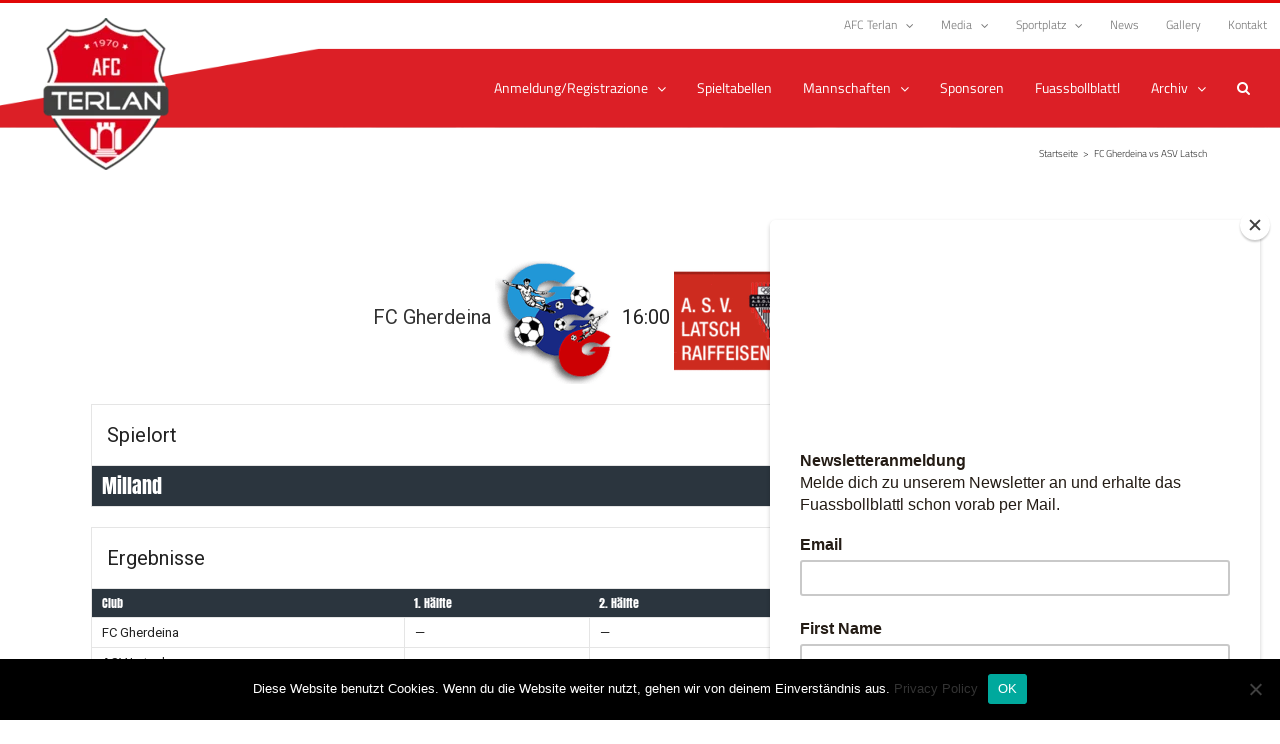

--- FILE ---
content_type: text/html; charset=UTF-8
request_url: https://www.afc-terlan.com/match/30409/
body_size: 21213
content:
<!DOCTYPE html>
<html class="avada-html-layout-wide avada-html-header-position-top avada-has-site-width-percent" lang="de" prefix="og: http://ogp.me/ns# fb: http://ogp.me/ns/fb#">
<head>
	<meta http-equiv="X-UA-Compatible" content="IE=edge" />
	<meta http-equiv="Content-Type" content="text/html; charset=utf-8"/>
	<meta name="viewport" content="width=device-width, initial-scale=1" />
	<title>FC Gherdeina vs ASV Latsch &#8211; AFC Terlan</title>
<meta name='robots' content='max-image-preview:large' />
	<style>img:is([sizes="auto" i], [sizes^="auto," i]) { contain-intrinsic-size: 3000px 1500px }</style>
	
<!-- Google Tag Manager for WordPress by gtm4wp.com -->
<script data-cfasync="false" data-pagespeed-no-defer>
	var gtm4wp_datalayer_name = "dataLayer";
	var dataLayer = dataLayer || [];

	const gtm4wp_scrollerscript_debugmode         = false;
	const gtm4wp_scrollerscript_callbacktime      = 100;
	const gtm4wp_scrollerscript_readerlocation    = 150;
	const gtm4wp_scrollerscript_contentelementid  = "content";
	const gtm4wp_scrollerscript_scannertime       = 60;
</script>
<!-- End Google Tag Manager for WordPress by gtm4wp.com --><link rel='dns-prefetch' href='//player.vimeo.com' />
<link rel='dns-prefetch' href='//w.soundcloud.com' />
<link rel='dns-prefetch' href='//fonts.googleapis.com' />
<link rel="alternate" type="application/rss+xml" title="AFC Terlan &raquo; Feed" href="https://www.afc-terlan.com/feed/" />
<link rel="alternate" type="application/rss+xml" title="AFC Terlan &raquo; Kommentar-Feed" href="https://www.afc-terlan.com/comments/feed/" />
					<link rel="shortcut icon" href="https://www.afc-terlan.com/wp-content/uploads/2017/04/favicon.ico" type="image/x-icon" />
		
					<!-- For iPhone -->
			<link rel="apple-touch-icon" href="https://www.afc-terlan.com/wp-content/uploads/2017/04/apple-icon-57x57.png">
		
					<!-- For iPhone Retina display -->
			<link rel="apple-touch-icon" sizes="180x180" href="https://www.afc-terlan.com/wp-content/uploads/2017/04/apple-icon-114x114-1.png">
		
					<!-- For iPad -->
			<link rel="apple-touch-icon" sizes="152x152" href="https://www.afc-terlan.com/wp-content/uploads/2017/04/android-icon-72x72.png">
		
					<!-- For iPad Retina display -->
			<link rel="apple-touch-icon" sizes="167x167" href="https://www.afc-terlan.com/wp-content/uploads/2017/04/android-icon-144x144.png">
		
		
		<meta property="og:title" content="FC Gherdeina vs ASV Latsch"/>
		<meta property="og:type" content="article"/>
		<meta property="og:url" content="https://www.afc-terlan.com/match/30409/"/>
		<meta property="og:site_name" content="AFC Terlan"/>
		<meta property="og:description" content=""/>

									<meta property="og:image" content="https://www.afc-terlan.com/wp-content/uploads/2017/04/apple-icon-152x152-1.png"/>
									<!-- This site uses the Google Analytics by ExactMetrics plugin v8.1.0 - Using Analytics tracking - https://www.exactmetrics.com/ -->
		<!-- Note: ExactMetrics is not currently configured on this site. The site owner needs to authenticate with Google Analytics in the ExactMetrics settings panel. -->
					<!-- No tracking code set -->
				<!-- / Google Analytics by ExactMetrics -->
		<script type="text/javascript">
/* <![CDATA[ */
window._wpemojiSettings = {"baseUrl":"https:\/\/s.w.org\/images\/core\/emoji\/16.0.1\/72x72\/","ext":".png","svgUrl":"https:\/\/s.w.org\/images\/core\/emoji\/16.0.1\/svg\/","svgExt":".svg","source":{"concatemoji":"https:\/\/www.afc-terlan.com\/wp-includes\/js\/wp-emoji-release.min.js?ver=6.8.3"}};
/*! This file is auto-generated */
!function(s,n){var o,i,e;function c(e){try{var t={supportTests:e,timestamp:(new Date).valueOf()};sessionStorage.setItem(o,JSON.stringify(t))}catch(e){}}function p(e,t,n){e.clearRect(0,0,e.canvas.width,e.canvas.height),e.fillText(t,0,0);var t=new Uint32Array(e.getImageData(0,0,e.canvas.width,e.canvas.height).data),a=(e.clearRect(0,0,e.canvas.width,e.canvas.height),e.fillText(n,0,0),new Uint32Array(e.getImageData(0,0,e.canvas.width,e.canvas.height).data));return t.every(function(e,t){return e===a[t]})}function u(e,t){e.clearRect(0,0,e.canvas.width,e.canvas.height),e.fillText(t,0,0);for(var n=e.getImageData(16,16,1,1),a=0;a<n.data.length;a++)if(0!==n.data[a])return!1;return!0}function f(e,t,n,a){switch(t){case"flag":return n(e,"\ud83c\udff3\ufe0f\u200d\u26a7\ufe0f","\ud83c\udff3\ufe0f\u200b\u26a7\ufe0f")?!1:!n(e,"\ud83c\udde8\ud83c\uddf6","\ud83c\udde8\u200b\ud83c\uddf6")&&!n(e,"\ud83c\udff4\udb40\udc67\udb40\udc62\udb40\udc65\udb40\udc6e\udb40\udc67\udb40\udc7f","\ud83c\udff4\u200b\udb40\udc67\u200b\udb40\udc62\u200b\udb40\udc65\u200b\udb40\udc6e\u200b\udb40\udc67\u200b\udb40\udc7f");case"emoji":return!a(e,"\ud83e\udedf")}return!1}function g(e,t,n,a){var r="undefined"!=typeof WorkerGlobalScope&&self instanceof WorkerGlobalScope?new OffscreenCanvas(300,150):s.createElement("canvas"),o=r.getContext("2d",{willReadFrequently:!0}),i=(o.textBaseline="top",o.font="600 32px Arial",{});return e.forEach(function(e){i[e]=t(o,e,n,a)}),i}function t(e){var t=s.createElement("script");t.src=e,t.defer=!0,s.head.appendChild(t)}"undefined"!=typeof Promise&&(o="wpEmojiSettingsSupports",i=["flag","emoji"],n.supports={everything:!0,everythingExceptFlag:!0},e=new Promise(function(e){s.addEventListener("DOMContentLoaded",e,{once:!0})}),new Promise(function(t){var n=function(){try{var e=JSON.parse(sessionStorage.getItem(o));if("object"==typeof e&&"number"==typeof e.timestamp&&(new Date).valueOf()<e.timestamp+604800&&"object"==typeof e.supportTests)return e.supportTests}catch(e){}return null}();if(!n){if("undefined"!=typeof Worker&&"undefined"!=typeof OffscreenCanvas&&"undefined"!=typeof URL&&URL.createObjectURL&&"undefined"!=typeof Blob)try{var e="postMessage("+g.toString()+"("+[JSON.stringify(i),f.toString(),p.toString(),u.toString()].join(",")+"));",a=new Blob([e],{type:"text/javascript"}),r=new Worker(URL.createObjectURL(a),{name:"wpTestEmojiSupports"});return void(r.onmessage=function(e){c(n=e.data),r.terminate(),t(n)})}catch(e){}c(n=g(i,f,p,u))}t(n)}).then(function(e){for(var t in e)n.supports[t]=e[t],n.supports.everything=n.supports.everything&&n.supports[t],"flag"!==t&&(n.supports.everythingExceptFlag=n.supports.everythingExceptFlag&&n.supports[t]);n.supports.everythingExceptFlag=n.supports.everythingExceptFlag&&!n.supports.flag,n.DOMReady=!1,n.readyCallback=function(){n.DOMReady=!0}}).then(function(){return e}).then(function(){var e;n.supports.everything||(n.readyCallback(),(e=n.source||{}).concatemoji?t(e.concatemoji):e.wpemoji&&e.twemoji&&(t(e.twemoji),t(e.wpemoji)))}))}((window,document),window._wpemojiSettings);
/* ]]> */
</script>
<link rel='stylesheet' id='flick-css' href='https://www.afc-terlan.com/wp-content/plugins/mailchimp/assets/css/flick/flick.css?ver=1.6.0' type='text/css' media='all' />
<link rel='stylesheet' id='mailchimp_sf_main_css-css' href='https://www.afc-terlan.com/?mcsf_action=main_css&#038;ver=1.6.0' type='text/css' media='all' />
<link rel='stylesheet' id='layerslider-css' href='https://www.afc-terlan.com/wp-content/plugins/LayerSlider/assets/static/layerslider/css/layerslider.css?ver=6.11.8' type='text/css' media='all' />
<link rel='stylesheet' id='ls-google-fonts-css' href='https://fonts.googleapis.com/css?family=Lato:100,300,regular,700,900%7COpen+Sans:300%7CIndie+Flower:regular%7COswald:300,regular,700&#038;subset=latin%2Clatin-ext' type='text/css' media='all' />
<style id='wp-emoji-styles-inline-css' type='text/css'>

	img.wp-smiley, img.emoji {
		display: inline !important;
		border: none !important;
		box-shadow: none !important;
		height: 1em !important;
		width: 1em !important;
		margin: 0 0.07em !important;
		vertical-align: -0.1em !important;
		background: none !important;
		padding: 0 !important;
	}
</style>
<style id='classic-theme-styles-inline-css' type='text/css'>
/*! This file is auto-generated */
.wp-block-button__link{color:#fff;background-color:#32373c;border-radius:9999px;box-shadow:none;text-decoration:none;padding:calc(.667em + 2px) calc(1.333em + 2px);font-size:1.125em}.wp-block-file__button{background:#32373c;color:#fff;text-decoration:none}
</style>
<style id='global-styles-inline-css' type='text/css'>
:root{--wp--preset--aspect-ratio--square: 1;--wp--preset--aspect-ratio--4-3: 4/3;--wp--preset--aspect-ratio--3-4: 3/4;--wp--preset--aspect-ratio--3-2: 3/2;--wp--preset--aspect-ratio--2-3: 2/3;--wp--preset--aspect-ratio--16-9: 16/9;--wp--preset--aspect-ratio--9-16: 9/16;--wp--preset--color--black: #000000;--wp--preset--color--cyan-bluish-gray: #abb8c3;--wp--preset--color--white: #ffffff;--wp--preset--color--pale-pink: #f78da7;--wp--preset--color--vivid-red: #cf2e2e;--wp--preset--color--luminous-vivid-orange: #ff6900;--wp--preset--color--luminous-vivid-amber: #fcb900;--wp--preset--color--light-green-cyan: #7bdcb5;--wp--preset--color--vivid-green-cyan: #00d084;--wp--preset--color--pale-cyan-blue: #8ed1fc;--wp--preset--color--vivid-cyan-blue: #0693e3;--wp--preset--color--vivid-purple: #9b51e0;--wp--preset--gradient--vivid-cyan-blue-to-vivid-purple: linear-gradient(135deg,rgba(6,147,227,1) 0%,rgb(155,81,224) 100%);--wp--preset--gradient--light-green-cyan-to-vivid-green-cyan: linear-gradient(135deg,rgb(122,220,180) 0%,rgb(0,208,130) 100%);--wp--preset--gradient--luminous-vivid-amber-to-luminous-vivid-orange: linear-gradient(135deg,rgba(252,185,0,1) 0%,rgba(255,105,0,1) 100%);--wp--preset--gradient--luminous-vivid-orange-to-vivid-red: linear-gradient(135deg,rgba(255,105,0,1) 0%,rgb(207,46,46) 100%);--wp--preset--gradient--very-light-gray-to-cyan-bluish-gray: linear-gradient(135deg,rgb(238,238,238) 0%,rgb(169,184,195) 100%);--wp--preset--gradient--cool-to-warm-spectrum: linear-gradient(135deg,rgb(74,234,220) 0%,rgb(151,120,209) 20%,rgb(207,42,186) 40%,rgb(238,44,130) 60%,rgb(251,105,98) 80%,rgb(254,248,76) 100%);--wp--preset--gradient--blush-light-purple: linear-gradient(135deg,rgb(255,206,236) 0%,rgb(152,150,240) 100%);--wp--preset--gradient--blush-bordeaux: linear-gradient(135deg,rgb(254,205,165) 0%,rgb(254,45,45) 50%,rgb(107,0,62) 100%);--wp--preset--gradient--luminous-dusk: linear-gradient(135deg,rgb(255,203,112) 0%,rgb(199,81,192) 50%,rgb(65,88,208) 100%);--wp--preset--gradient--pale-ocean: linear-gradient(135deg,rgb(255,245,203) 0%,rgb(182,227,212) 50%,rgb(51,167,181) 100%);--wp--preset--gradient--electric-grass: linear-gradient(135deg,rgb(202,248,128) 0%,rgb(113,206,126) 100%);--wp--preset--gradient--midnight: linear-gradient(135deg,rgb(2,3,129) 0%,rgb(40,116,252) 100%);--wp--preset--font-size--small: 11.25px;--wp--preset--font-size--medium: 20px;--wp--preset--font-size--large: 22.5px;--wp--preset--font-size--x-large: 42px;--wp--preset--font-size--normal: 15px;--wp--preset--font-size--xlarge: 30px;--wp--preset--font-size--huge: 45px;--wp--preset--spacing--20: 0.44rem;--wp--preset--spacing--30: 0.67rem;--wp--preset--spacing--40: 1rem;--wp--preset--spacing--50: 1.5rem;--wp--preset--spacing--60: 2.25rem;--wp--preset--spacing--70: 3.38rem;--wp--preset--spacing--80: 5.06rem;--wp--preset--shadow--natural: 6px 6px 9px rgba(0, 0, 0, 0.2);--wp--preset--shadow--deep: 12px 12px 50px rgba(0, 0, 0, 0.4);--wp--preset--shadow--sharp: 6px 6px 0px rgba(0, 0, 0, 0.2);--wp--preset--shadow--outlined: 6px 6px 0px -3px rgba(255, 255, 255, 1), 6px 6px rgba(0, 0, 0, 1);--wp--preset--shadow--crisp: 6px 6px 0px rgba(0, 0, 0, 1);}:where(.is-layout-flex){gap: 0.5em;}:where(.is-layout-grid){gap: 0.5em;}body .is-layout-flex{display: flex;}.is-layout-flex{flex-wrap: wrap;align-items: center;}.is-layout-flex > :is(*, div){margin: 0;}body .is-layout-grid{display: grid;}.is-layout-grid > :is(*, div){margin: 0;}:where(.wp-block-columns.is-layout-flex){gap: 2em;}:where(.wp-block-columns.is-layout-grid){gap: 2em;}:where(.wp-block-post-template.is-layout-flex){gap: 1.25em;}:where(.wp-block-post-template.is-layout-grid){gap: 1.25em;}.has-black-color{color: var(--wp--preset--color--black) !important;}.has-cyan-bluish-gray-color{color: var(--wp--preset--color--cyan-bluish-gray) !important;}.has-white-color{color: var(--wp--preset--color--white) !important;}.has-pale-pink-color{color: var(--wp--preset--color--pale-pink) !important;}.has-vivid-red-color{color: var(--wp--preset--color--vivid-red) !important;}.has-luminous-vivid-orange-color{color: var(--wp--preset--color--luminous-vivid-orange) !important;}.has-luminous-vivid-amber-color{color: var(--wp--preset--color--luminous-vivid-amber) !important;}.has-light-green-cyan-color{color: var(--wp--preset--color--light-green-cyan) !important;}.has-vivid-green-cyan-color{color: var(--wp--preset--color--vivid-green-cyan) !important;}.has-pale-cyan-blue-color{color: var(--wp--preset--color--pale-cyan-blue) !important;}.has-vivid-cyan-blue-color{color: var(--wp--preset--color--vivid-cyan-blue) !important;}.has-vivid-purple-color{color: var(--wp--preset--color--vivid-purple) !important;}.has-black-background-color{background-color: var(--wp--preset--color--black) !important;}.has-cyan-bluish-gray-background-color{background-color: var(--wp--preset--color--cyan-bluish-gray) !important;}.has-white-background-color{background-color: var(--wp--preset--color--white) !important;}.has-pale-pink-background-color{background-color: var(--wp--preset--color--pale-pink) !important;}.has-vivid-red-background-color{background-color: var(--wp--preset--color--vivid-red) !important;}.has-luminous-vivid-orange-background-color{background-color: var(--wp--preset--color--luminous-vivid-orange) !important;}.has-luminous-vivid-amber-background-color{background-color: var(--wp--preset--color--luminous-vivid-amber) !important;}.has-light-green-cyan-background-color{background-color: var(--wp--preset--color--light-green-cyan) !important;}.has-vivid-green-cyan-background-color{background-color: var(--wp--preset--color--vivid-green-cyan) !important;}.has-pale-cyan-blue-background-color{background-color: var(--wp--preset--color--pale-cyan-blue) !important;}.has-vivid-cyan-blue-background-color{background-color: var(--wp--preset--color--vivid-cyan-blue) !important;}.has-vivid-purple-background-color{background-color: var(--wp--preset--color--vivid-purple) !important;}.has-black-border-color{border-color: var(--wp--preset--color--black) !important;}.has-cyan-bluish-gray-border-color{border-color: var(--wp--preset--color--cyan-bluish-gray) !important;}.has-white-border-color{border-color: var(--wp--preset--color--white) !important;}.has-pale-pink-border-color{border-color: var(--wp--preset--color--pale-pink) !important;}.has-vivid-red-border-color{border-color: var(--wp--preset--color--vivid-red) !important;}.has-luminous-vivid-orange-border-color{border-color: var(--wp--preset--color--luminous-vivid-orange) !important;}.has-luminous-vivid-amber-border-color{border-color: var(--wp--preset--color--luminous-vivid-amber) !important;}.has-light-green-cyan-border-color{border-color: var(--wp--preset--color--light-green-cyan) !important;}.has-vivid-green-cyan-border-color{border-color: var(--wp--preset--color--vivid-green-cyan) !important;}.has-pale-cyan-blue-border-color{border-color: var(--wp--preset--color--pale-cyan-blue) !important;}.has-vivid-cyan-blue-border-color{border-color: var(--wp--preset--color--vivid-cyan-blue) !important;}.has-vivid-purple-border-color{border-color: var(--wp--preset--color--vivid-purple) !important;}.has-vivid-cyan-blue-to-vivid-purple-gradient-background{background: var(--wp--preset--gradient--vivid-cyan-blue-to-vivid-purple) !important;}.has-light-green-cyan-to-vivid-green-cyan-gradient-background{background: var(--wp--preset--gradient--light-green-cyan-to-vivid-green-cyan) !important;}.has-luminous-vivid-amber-to-luminous-vivid-orange-gradient-background{background: var(--wp--preset--gradient--luminous-vivid-amber-to-luminous-vivid-orange) !important;}.has-luminous-vivid-orange-to-vivid-red-gradient-background{background: var(--wp--preset--gradient--luminous-vivid-orange-to-vivid-red) !important;}.has-very-light-gray-to-cyan-bluish-gray-gradient-background{background: var(--wp--preset--gradient--very-light-gray-to-cyan-bluish-gray) !important;}.has-cool-to-warm-spectrum-gradient-background{background: var(--wp--preset--gradient--cool-to-warm-spectrum) !important;}.has-blush-light-purple-gradient-background{background: var(--wp--preset--gradient--blush-light-purple) !important;}.has-blush-bordeaux-gradient-background{background: var(--wp--preset--gradient--blush-bordeaux) !important;}.has-luminous-dusk-gradient-background{background: var(--wp--preset--gradient--luminous-dusk) !important;}.has-pale-ocean-gradient-background{background: var(--wp--preset--gradient--pale-ocean) !important;}.has-electric-grass-gradient-background{background: var(--wp--preset--gradient--electric-grass) !important;}.has-midnight-gradient-background{background: var(--wp--preset--gradient--midnight) !important;}.has-small-font-size{font-size: var(--wp--preset--font-size--small) !important;}.has-medium-font-size{font-size: var(--wp--preset--font-size--medium) !important;}.has-large-font-size{font-size: var(--wp--preset--font-size--large) !important;}.has-x-large-font-size{font-size: var(--wp--preset--font-size--x-large) !important;}
:where(.wp-block-post-template.is-layout-flex){gap: 1.25em;}:where(.wp-block-post-template.is-layout-grid){gap: 1.25em;}
:where(.wp-block-columns.is-layout-flex){gap: 2em;}:where(.wp-block-columns.is-layout-grid){gap: 2em;}
:root :where(.wp-block-pullquote){font-size: 1.5em;line-height: 1.6;}
</style>
<link rel='stylesheet' id='cptch_stylesheet-css' href='https://www.afc-terlan.com/wp-content/plugins/captcha/css/front_end_style.css?ver=4.4.5' type='text/css' media='all' />
<link rel='stylesheet' id='dashicons-css' href='https://www.afc-terlan.com/wp-includes/css/dashicons.min.css?ver=6.8.3' type='text/css' media='all' />
<link rel='stylesheet' id='cptch_desktop_style-css' href='https://www.afc-terlan.com/wp-content/plugins/captcha/css/desktop_style.css?ver=4.4.5' type='text/css' media='all' />
<link rel='stylesheet' id='cookie-notice-front-css' href='https://www.afc-terlan.com/wp-content/plugins/cookie-notice/css/front.min.css?ver=2.4.18' type='text/css' media='all' />
<link rel='stylesheet' id='bwg_frontend-css' href='https://www.afc-terlan.com/wp-content/plugins/photo-gallery/css/bwg_frontend.css?ver=2.3.30' type='text/css' media='all' />
<link rel='stylesheet' id='bwg_font-awesome-css' href='https://www.afc-terlan.com/wp-content/plugins/photo-gallery/css/font-awesome/font-awesome.css?ver=4.6.3' type='text/css' media='all' />
<link rel='stylesheet' id='bwg_mCustomScrollbar-css' href='https://www.afc-terlan.com/wp-content/plugins/photo-gallery/css/jquery.mCustomScrollbar.css?ver=2.3.30' type='text/css' media='all' />
<link rel='stylesheet' id='bwg_googlefonts-css' href='https://fonts.googleapis.com/css?family=Titillium+Web&#038;subset=greek,latin,greek-ext,vietnamese,cyrillic-ext,latin-ext,cyrillic' type='text/css' media='all' />
<link rel='stylesheet' id='bwg_sumoselect-css' href='https://www.afc-terlan.com/wp-content/plugins/photo-gallery/css/sumoselect.css?ver=3.0.2' type='text/css' media='all' />
<link rel='stylesheet' id='sportspress-general-css' href='//www.afc-terlan.com/wp-content/plugins/sportspress-pro/includes/sportspress/assets/css/sportspress.css?ver=2.6.20' type='text/css' media='all' />
<link rel='stylesheet' id='sportspress-icons-css' href='//www.afc-terlan.com/wp-content/plugins/sportspress-pro/includes/sportspress/assets/css/icons.css?ver=2.6.8' type='text/css' media='all' />
<link rel='stylesheet' id='sportspress-league-menu-css' href='//www.afc-terlan.com/wp-content/plugins/sportspress-pro/includes/sportspress-league-menu/css/sportspress-league-menu.css?ver=2.1.2' type='text/css' media='all' />
<link rel='stylesheet' id='sportspress-event-statistics-css' href='//www.afc-terlan.com/wp-content/plugins/sportspress-pro/includes/sportspress-match-stats/css/sportspress-match-stats.css?ver=2.2' type='text/css' media='all' />
<link rel='stylesheet' id='sportspress-results-matrix-css' href='//www.afc-terlan.com/wp-content/plugins/sportspress-pro/includes/sportspress-results-matrix/css/sportspress-results-matrix.css?ver=2.6.9' type='text/css' media='all' />
<link rel='stylesheet' id='sportspress-scoreboard-css' href='//www.afc-terlan.com/wp-content/plugins/sportspress-pro/includes/sportspress-scoreboard/css/sportspress-scoreboard.css?ver=2.6.11' type='text/css' media='all' />
<link rel='stylesheet' id='sportspress-scoreboard-ltr-css' href='//www.afc-terlan.com/wp-content/plugins/sportspress-pro/includes/sportspress-scoreboard/css/sportspress-scoreboard-ltr.css?ver=2.6.11' type='text/css' media='all' />
<link rel='stylesheet' id='sportspress-sponsors-css' href='//www.afc-terlan.com/wp-content/plugins/sportspress-pro/includes/sportspress-sponsors/css/sportspress-sponsors.css?ver=2.6.15' type='text/css' media='all' />
<link rel='stylesheet' id='sportspress-timelines-css' href='//www.afc-terlan.com/wp-content/plugins/sportspress-pro/includes/sportspress-timelines/css/sportspress-timelines.css?ver=2.6' type='text/css' media='all' />
<link rel='stylesheet' id='sportspress-tournaments-css' href='//www.afc-terlan.com/wp-content/plugins/sportspress-pro/includes/sportspress-tournaments/css/sportspress-tournaments.css?ver=2.6.15' type='text/css' media='all' />
<link rel='stylesheet' id='sportspress-tournaments-ltr-css' href='//www.afc-terlan.com/wp-content/plugins/sportspress-pro/includes/sportspress-tournaments/css/sportspress-tournaments-ltr.css?ver=2.6.15' type='text/css' media='all' />
<link rel='stylesheet' id='jquery-bracket-css' href='//www.afc-terlan.com/wp-content/plugins/sportspress-pro/includes/sportspress-tournaments/css/jquery.bracket.min.css?ver=0.11.0' type='text/css' media='all' />
<link rel='stylesheet' id='sportspress-twitter-css' href='//www.afc-terlan.com/wp-content/plugins/sportspress-pro/includes/sportspress-twitter/css/sportspress-twitter.css?ver=2.1.2' type='text/css' media='all' />
<link rel='stylesheet' id='sportspress-user-scores-css' href='//www.afc-terlan.com/wp-content/plugins/sportspress-pro/includes/sportspress-user-scores/css/sportspress-user-scores.css?ver=2.3' type='text/css' media='all' />
<link rel='stylesheet' id='sportspress-roboto-css' href='//fonts.googleapis.com/css?family=Roboto%3A400%2C500&#038;subset=cyrillic%2Ccyrillic-ext%2Cgreek%2Cgreek-ext%2Clatin-ext%2Cvietnamese&#038;ver=2.3' type='text/css' media='all' />
<link rel='stylesheet' id='sportspress-style-css' href='//www.afc-terlan.com/wp-content/plugins/sportspress-pro/includes/sportspress/assets/css/sportspress-style.css?ver=2.3' type='text/css' media='all' />
<link rel='stylesheet' id='sportspress-style-ltr-css' href='//www.afc-terlan.com/wp-content/plugins/sportspress-pro/includes/sportspress/assets/css/sportspress-style-ltr.css?ver=2.3' type='text/css' media='all' />
<link rel='stylesheet' id='ics-calendar-css' href='https://www.afc-terlan.com/wp-content/plugins/ics-calendar/assets/style.min.css?ver=11.3.4.2' type='text/css' media='all' />
<link rel='stylesheet' id='fusion-dynamic-css-css' href='https://www.afc-terlan.com/wp-content/uploads/fusion-styles/7d57c5d2872e4c9920b036da87c8e9bf.min.css?ver=3.4.1' type='text/css' media='all' />
<style type="text/css"> /* SportsPress Frontend CSS */ .sp-event-calendar tbody td a,.sp-event-calendar tbody td a:hover{background: none;}.sp-data-table th,.sp-calendar th,.sp-data-table tfoot,.sp-calendar tfoot,.sp-button,.sp-heading{background:#2b353e !important}.sp-calendar tbody a{color:#2b353e !important}.sp-data-table tbody,.sp-calendar tbody{background: #ffffff !important}.sp-data-table tbody,.sp-calendar tbody{color: #222222 !important}.sp-data-table th,.sp-data-table th a,.sp-data-table tfoot,.sp-data-table tfoot a,.sp-calendar th,.sp-calendar th a,.sp-calendar tfoot,.sp-calendar tfoot a,.sp-button,.sp-heading{color: #ffffff !important}.sp-data-table tbody a,.sp-data-table tbody a:hover,.sp-calendar tbody a:focus{color: #e10707 !important}.sp-highlight,.sp-calendar td#today{background: #ffffff !important}.sp-statistic-bar{background:#2b353e}.sp-statistic-bar-fill{background:#e10707}.sp-template-scoreboard .sp-scoreboard-nav{color:#ffffff !important}.sp-template-scoreboard .sp-scoreboard-nav{background-color:#e10707 !important}.sp-tournament-bracket .sp-event{border-color:#ffffff !important}.sp-tournament-bracket .sp-team .sp-team-name:before{border-left-color:#ffffff !important}.sp-tournament-bracket .sp-event .sp-event-main, .sp-tournament-bracket .sp-team .sp-team-name{color:#222222 !important}.sp-tournament-bracket .sp-team .sp-team-name.sp-heading{color:#ffffff !important}.sp-data-table th,.sp-template-countdown .sp-event-venue,.sp-template-countdown .sp-event-league,.sp-template-gallery .gallery-caption{background:#2b353e !important}.sp-data-table th,.sp-template-countdown .sp-event-venue,.sp-template-countdown .sp-event-league,.sp-template-gallery .gallery-caption{border-color:#111b24 !important}.sp-table-caption,.sp-data-table,.sp-data-table tfoot,.sp-template .sp-view-all-link,.sp-template-gallery .sp-gallery-group-name,.sp-template-gallery .sp-gallery-wrapper,.sp-template-countdown .sp-event-name,.sp-countdown time,.sp-template-details dl,.sp-event-statistics .sp-statistic-bar,.sp-tournament-bracket .sp-team-name,.sp-profile-selector{background:#ffffff !important}.sp-table-caption,.sp-data-table,.sp-data-table td,.sp-template .sp-view-all-link,.sp-template-gallery .sp-gallery-group-name,.sp-template-gallery .sp-gallery-wrapper,.sp-template-countdown .sp-event-name,.sp-countdown time,.sp-countdown span,.sp-template-details dl,.sp-event-statistics .sp-statistic-bar,.sp-tournament-bracket thead th,.sp-tournament-bracket .sp-team-name,.sp-tournament-bracket .sp-event,.sp-profile-selector{border-color:#e5e5e5 !important}.sp-tournament-bracket .sp-team .sp-team-name:before{border-left-color:#e5e5e5 !important;border-right-color:#e5e5e5 !important}.sp-data-table .sp-highlight,.sp-data-table .highlighted td,.sp-template-scoreboard td:hover{background:#f9f9f9 !important}.sp-template *,.sp-data-table *,.sp-table-caption,.sp-data-table tfoot a:hover,.sp-template .sp-view-all-link a:hover,.sp-template-gallery .sp-gallery-group-name,.sp-template-details dd,.sp-template-event-logos .sp-team-result,.sp-template-event-blocks .sp-event-results,.sp-template-scoreboard a,.sp-template-scoreboard a:hover,.sp-tournament-bracket,.sp-tournament-bracket .sp-event .sp-event-title:hover,.sp-tournament-bracket .sp-event .sp-event-title:hover *{color:#222222 !important}.sp-template .sp-view-all-link a,.sp-countdown span small,.sp-template-event-calendar tfoot a,.sp-template-event-blocks .sp-event-date,.sp-template-details dt,.sp-template-scoreboard .sp-scoreboard-date,.sp-tournament-bracket th,.sp-tournament-bracket .sp-event .sp-event-title,.sp-template-scoreboard .sp-scoreboard-date,.sp-tournament-bracket .sp-event .sp-event-title *{color:rgba(34,34,34,0.5) !important}.sp-data-table th,.sp-template-countdown .sp-event-venue,.sp-template-countdown .sp-event-league,.sp-template-gallery .gallery-item a,.sp-template-gallery .gallery-caption,.sp-template-scoreboard .sp-scoreboard-nav,.sp-tournament-bracket .sp-team-name:hover,.sp-tournament-bracket thead th,.sp-tournament-bracket .sp-heading{color:#ffffff !important}.sp-template a,.sp-data-table a,.sp-tab-menu-item-active a, .sp-tab-menu-item-active a:hover,.sp-template .sp-message{color:#e10707 !important}.sp-template-gallery .gallery-caption strong,.sp-tournament-bracket .sp-team-name:hover,.sp-template-scoreboard .sp-scoreboard-nav,.sp-tournament-bracket .sp-heading{background:#e10707 !important}.sp-tournament-bracket .sp-team-name:hover,.sp-tournament-bracket .sp-heading,.sp-tab-menu-item-active a, .sp-tab-menu-item-active a:hover,.sp-template .sp-message{border-color:#e10707 !important}.sp-data-table th,.sp-data-table td{text-align: left !important}</style><script type="text/javascript" src="https://www.afc-terlan.com/wp-includes/js/jquery/jquery.min.js?ver=3.7.1" id="jquery-core-js"></script>
<script type="text/javascript" src="https://www.afc-terlan.com/wp-includes/js/jquery/jquery-migrate.min.js?ver=3.4.1" id="jquery-migrate-js"></script>
<script type="text/javascript" id="layerslider-utils-js-extra">
/* <![CDATA[ */
var LS_Meta = {"v":"6.11.8","fixGSAP":"1"};
/* ]]> */
</script>
<script type="text/javascript" src="https://www.afc-terlan.com/wp-content/plugins/LayerSlider/assets/static/layerslider/js/layerslider.utils.js?ver=6.11.8" id="layerslider-utils-js"></script>
<script type="text/javascript" src="https://www.afc-terlan.com/wp-content/plugins/LayerSlider/assets/static/layerslider/js/layerslider.kreaturamedia.jquery.js?ver=6.11.8" id="layerslider-js"></script>
<script type="text/javascript" src="https://www.afc-terlan.com/wp-content/plugins/LayerSlider/assets/static/layerslider/js/layerslider.transitions.js?ver=6.11.8" id="layerslider-transitions-js"></script>
<script type="text/javascript" src="https://www.afc-terlan.com/wp-content/plugins/photo-gallery/js/bwg_frontend.js?ver=2.3.30" id="bwg_frontend-js"></script>
<script type="text/javascript" id="bwg_sumoselect-js-extra">
/* <![CDATA[ */
var bwg_objectsL10n = {"bwg_select_tag":"Select Tag","bwg_search":"Suchen"};
/* ]]> */
</script>
<script type="text/javascript" src="https://www.afc-terlan.com/wp-content/plugins/photo-gallery/js/jquery.sumoselect.min.js?ver=3.0.2" id="bwg_sumoselect-js"></script>
<script type="text/javascript" src="https://www.afc-terlan.com/wp-content/plugins/photo-gallery/js/jquery.mobile.js?ver=2.3.30" id="bwg_jquery_mobile-js"></script>
<script type="text/javascript" src="https://www.afc-terlan.com/wp-content/plugins/photo-gallery/js/jquery.mCustomScrollbar.concat.min.js?ver=2.3.30" id="bwg_mCustomScrollbar-js"></script>
<script type="text/javascript" src="https://www.afc-terlan.com/wp-content/plugins/photo-gallery/js/jquery.fullscreen-0.4.1.js?ver=0.4.1" id="jquery-fullscreen-js"></script>
<script type="text/javascript" id="bwg_gallery_box-js-extra">
/* <![CDATA[ */
var bwg_objectL10n = {"bwg_field_required":"field is required.","bwg_mail_validation":"Dies ist keine g\u00fcltige E-Mail-Adresse.","bwg_search_result":"Es gibt keine Bilder, die ihrer Suche entsprechen."};
/* ]]> */
</script>
<script type="text/javascript" src="https://www.afc-terlan.com/wp-content/plugins/photo-gallery/js/bwg_gallery_box.js?ver=2.3.30" id="bwg_gallery_box-js"></script>
<script type="text/javascript" src="https://www.afc-terlan.com/wp-content/plugins/photo-gallery/js/jquery.raty.js?ver=2.5.2" id="bwg_raty-js"></script>
<script type="text/javascript" src="https://www.afc-terlan.com/wp-content/plugins/photo-gallery/js/jquery.featureCarousel.js?ver=2.3.30" id="bwg_featureCarousel-js"></script>
<script type="text/javascript" src="https://www.afc-terlan.com/wp-content/plugins/photo-gallery/js/3DEngine/3DEngine.js?ver=1.0.0" id="bwg_3DEngine-js"></script>
<script type="text/javascript" src="https://www.afc-terlan.com/wp-content/plugins/photo-gallery/js/3DEngine/Sphere.js?ver=1.0.0" id="bwg_Sphere-js"></script>
<script type="text/javascript" src="https://www.afc-terlan.com/wp-content/plugins/sportspress-pro/includes/sportspress-facebook/js/sportspress-facebook-sdk.js?ver=2.11" id="sportspress-facebook-sdk-js"></script>
<script type="text/javascript" src="https://www.afc-terlan.com/wp-content/plugins/sportspress-pro/includes/sportspress-tournaments/js/jquery.bracket.min.js?ver=0.11.0" id="jquery-bracket-js"></script>
<script type="text/javascript" src="https://www.afc-terlan.com/wp-content/plugins/duracelltomi-google-tag-manager/dist/js/analytics-talk-content-tracking.js?ver=1.20.2" id="gtm4wp-scroll-tracking-js"></script>
<meta name="generator" content="Powered by LayerSlider 6.11.8 - Multi-Purpose, Responsive, Parallax, Mobile-Friendly Slider Plugin for WordPress." />
<!-- LayerSlider updates and docs at: https://layerslider.kreaturamedia.com -->
<link rel="https://api.w.org/" href="https://www.afc-terlan.com/wp-json/" /><link rel="alternate" title="JSON" type="application/json" href="https://www.afc-terlan.com/wp-json/wp/v2/events/30409" /><link rel="EditURI" type="application/rsd+xml" title="RSD" href="https://www.afc-terlan.com/xmlrpc.php?rsd" />
<meta name="generator" content="WordPress 6.8.3" />
<meta name="generator" content="SportsPress 2.6.20" />
<meta name="generator" content="SportsPress Pro 2.6.20" />
<link rel="canonical" href="https://www.afc-terlan.com/match/30409/" />
<link rel='shortlink' href='https://www.afc-terlan.com/?p=30409' />
<link rel="alternate" title="oEmbed (JSON)" type="application/json+oembed" href="https://www.afc-terlan.com/wp-json/oembed/1.0/embed?url=https%3A%2F%2Fwww.afc-terlan.com%2Fmatch%2F30409%2F" />
<link rel="alternate" title="oEmbed (XML)" type="text/xml+oembed" href="https://www.afc-terlan.com/wp-json/oembed/1.0/embed?url=https%3A%2F%2Fwww.afc-terlan.com%2Fmatch%2F30409%2F&#038;format=xml" />
<meta name="generator" content="Custom Login v3.2.12" />
<script type="text/javascript">
	jQuery(function($) {
		$('.date-pick').each(function() {
			var format = $(this).data('format') || 'mm/dd/yyyy';
			format = format.replace(/yyyy/i, 'yy');
			$(this).datepicker({
				autoFocusNextInput: true,
				constrainInput: false,
				changeMonth: true,
				changeYear: true,
				beforeShow: function(input, inst) { $('#ui-datepicker-div').addClass('show'); },
				dateFormat: format.toLowerCase(),
			});
		});
		d = new Date();
		$('.birthdate-pick').each(function() {
			var format = $(this).data('format') || 'mm/dd';
			format = format.replace(/yyyy/i, 'yy');
			$(this).datepicker({
				autoFocusNextInput: true,
				constrainInput: false,
				changeMonth: true,
				changeYear: false,
				minDate: new Date(d.getFullYear(), 1-1, 1),
				maxDate: new Date(d.getFullYear(), 12-1, 31),
				beforeShow: function(input, inst) { $('#ui-datepicker-div').removeClass('show'); },
				dateFormat: format.toLowerCase(),
			});

		});

	});
</script>

<!-- Google Tag Manager for WordPress by gtm4wp.com -->
<!-- GTM Container placement set to off -->
<script data-cfasync="false" data-pagespeed-no-defer>
	var dataLayer_content = {"visitorLoginState":"logged-out","visitorType":"visitor-logged-out","pagePostType":"sp_event","pagePostType2":"single-sp_event","pagePostAuthor":"afcT","browserName":"","browserVersion":"","browserEngineName":"","browserEngineVersion":"","osName":"","osVersion":"","deviceType":"bot","deviceManufacturer":"","deviceModel":""};
	dataLayer.push( dataLayer_content );
</script>
<script type="text/javascript">
	console.warn && console.warn("[GTM4WP] Google Tag Manager container code placement set to OFF !!!");
	console.warn && console.warn("[GTM4WP] Data layer codes are active but GTM container must be loaded using custom coding !!!");
</script>
<!-- End Google Tag Manager for WordPress by gtm4wp.com --><style type="text/css" id="css-fb-visibility">@media screen and (max-width: 640px){.fusion-no-small-visibility{display:none !important;}body:not(.fusion-builder-ui-wireframe) .sm-text-align-center{text-align:center !important;}body:not(.fusion-builder-ui-wireframe) .sm-text-align-left{text-align:left !important;}body:not(.fusion-builder-ui-wireframe) .sm-text-align-right{text-align:right !important;}body:not(.fusion-builder-ui-wireframe) .sm-mx-auto{margin-left:auto !important;margin-right:auto !important;}body:not(.fusion-builder-ui-wireframe) .sm-ml-auto{margin-left:auto !important;}body:not(.fusion-builder-ui-wireframe) .sm-mr-auto{margin-right:auto !important;}body:not(.fusion-builder-ui-wireframe) .fusion-absolute-position-small{position:absolute;top:auto;width:100%;}}@media screen and (min-width: 641px) and (max-width: 1024px){.fusion-no-medium-visibility{display:none !important;}body:not(.fusion-builder-ui-wireframe) .md-text-align-center{text-align:center !important;}body:not(.fusion-builder-ui-wireframe) .md-text-align-left{text-align:left !important;}body:not(.fusion-builder-ui-wireframe) .md-text-align-right{text-align:right !important;}body:not(.fusion-builder-ui-wireframe) .md-mx-auto{margin-left:auto !important;margin-right:auto !important;}body:not(.fusion-builder-ui-wireframe) .md-ml-auto{margin-left:auto !important;}body:not(.fusion-builder-ui-wireframe) .md-mr-auto{margin-right:auto !important;}body:not(.fusion-builder-ui-wireframe) .fusion-absolute-position-medium{position:absolute;top:auto;width:100%;}}@media screen and (min-width: 1025px){.fusion-no-large-visibility{display:none !important;}body:not(.fusion-builder-ui-wireframe) .lg-text-align-center{text-align:center !important;}body:not(.fusion-builder-ui-wireframe) .lg-text-align-left{text-align:left !important;}body:not(.fusion-builder-ui-wireframe) .lg-text-align-right{text-align:right !important;}body:not(.fusion-builder-ui-wireframe) .lg-mx-auto{margin-left:auto !important;margin-right:auto !important;}body:not(.fusion-builder-ui-wireframe) .lg-ml-auto{margin-left:auto !important;}body:not(.fusion-builder-ui-wireframe) .lg-mr-auto{margin-right:auto !important;}body:not(.fusion-builder-ui-wireframe) .fusion-absolute-position-large{position:absolute;top:auto;width:100%;}}</style><link rel="icon" href="https://www.afc-terlan.com/wp-content/uploads/2016/09/cropped-AFCT_512x512-32x32.png" sizes="32x32" />
<link rel="icon" href="https://www.afc-terlan.com/wp-content/uploads/2016/09/cropped-AFCT_512x512-192x192.png" sizes="192x192" />
<link rel="apple-touch-icon" href="https://www.afc-terlan.com/wp-content/uploads/2016/09/cropped-AFCT_512x512-180x180.png" />
<meta name="msapplication-TileImage" content="https://www.afc-terlan.com/wp-content/uploads/2016/09/cropped-AFCT_512x512-270x270.png" />
		<style type="text/css" id="wp-custom-css">
			.fusion-main-menu ul .awb-justify-title {
    display: flex;
    flex-direction: column;
}

.fusion-main-menu .fusion-megamenu-icon {
	width: 100%;
	text-align: left!important;
}

.fusion-main-menu .fusion-megamenu-wrapper .menu-item {
	width: 16.67%!important;
}		</style>
				<script type="text/javascript">
			var doc = document.documentElement;
			doc.setAttribute( 'data-useragent', navigator.userAgent );
		</script>
		<script type="text/javascript" src="//downloads.mailchimp.com/js/signup-forms/popup/unique-methods/embed.js" data-dojo-config="usePlainJson: true, isDebug: false"></script><script type="text/javascript">window.dojoRequire(["mojo/signup-forms/Loader"], function(L) { L.start({"baseUrl":"mc.us3.list-manage.com","uuid":"3a1a5c68fcf8b626ef5d10cb5","lid":"6245a32f53","uniqueMethods":true}) })</script>
<script id="mcjs">!function(c,h,i,m,p){m=c.createElement(h),p=c.getElementsByTagName(h)[0],m.async=1,m.src=i,p.parentNode.insertBefore(m,p)}(document,"script","https://chimpstatic.com/mcjs-connected/js/users/3a1a5c68fcf8b626ef5d10cb5/694c01ac504b7744a274f7e05.js");</script>
	</head>

<body class="wp-singular sp_event-template-default single single-sp_event postid-30409 wp-theme-Avada cookies-not-set sportspress sportspress-page sp-has-results sp-performance-sections--1 fusion-image-hovers fusion-pagination-sizing fusion-button_size-large fusion-button_type-flat fusion-button_span-no avada-image-rollover-circle-no avada-image-rollover-no fusion-has-button-gradient fusion-body ltr fusion-sticky-header no-mobile-sticky-header avada-has-rev-slider-styles fusion-disable-outline fusion-sub-menu-fade mobile-logo-pos-left layout-wide-mode avada-has-boxed-modal-shadow-none layout-scroll-offset-full avada-has-zero-margin-offset-top fusion-top-header menu-text-align-left mobile-menu-design-modern fusion-show-pagination-text fusion-header-layout-v2 avada-responsive avada-footer-fx-none avada-menu-highlight-style-bar fusion-search-form-classic fusion-main-menu-search-dropdown fusion-avatar-square avada-sticky-shrinkage avada-dropdown-styles avada-blog-layout-grid avada-blog-archive-layout-grid avada-header-shadow-no avada-menu-icon-position-left avada-has-megamenu-shadow avada-has-mainmenu-dropdown-divider avada-has-header-100-width avada-has-main-nav-search-icon avada-has-megamenu-item-divider avada-has-breadcrumb-mobile-hidden avada-has-page-title-mobile-height-auto avada-has-titlebar-content_only avada-has-header-bg-image avada-header-bg-no-repeat avada-has-header-bg-full avada-has-pagination-padding avada-flyout-menu-direction-fade avada-ec-views-v1" >
	
<script type="text/javascript" id="bbp-swap-no-js-body-class">
	document.body.className = document.body.className.replace( 'bbp-no-js', 'bbp-js' );
</script>

	<a class="skip-link screen-reader-text" href="#content">Zum Inhalt springen</a>

	<div id="boxed-wrapper">
		<div class="fusion-sides-frame"></div>
		<div id="wrapper" class="fusion-wrapper">
			<div id="home" style="position:relative;top:-1px;"></div>
			
				
			<header class="fusion-header-wrapper">
				<div class="fusion-header-v2 fusion-logo-alignment fusion-logo-left fusion-sticky-menu- fusion-sticky-logo-1 fusion-mobile-logo-1  fusion-mobile-menu-design-modern">
					
<div class="fusion-secondary-header">
	<div class="fusion-row">
							<div class="fusion-alignright">
				<nav class="fusion-secondary-menu" role="navigation" aria-label="Sekundäres Menü"><ul id="menu-top" class="menu"><li  id="menu-item-11988"  class="menu-item menu-item-type-custom menu-item-object-custom menu-item-has-children menu-item-11988 fusion-dropdown-menu"  data-item-id="11988"><a  href="#" class="fusion-bar-highlight"><span class="menu-text">AFC Terlan</span> <span class="fusion-caret"><i class="fusion-dropdown-indicator" aria-hidden="true"></i></span></a><ul class="sub-menu"><li  id="menu-item-11983"  class="menu-item menu-item-type-post_type menu-item-object-page menu-item-11983 fusion-dropdown-submenu" ><a  href="https://www.afc-terlan.com/ausschuss/" class="fusion-bar-highlight"><span>Ausschuss</span></a></li><li  id="menu-item-11959"  class="menu-item menu-item-type-post_type menu-item-object-page menu-item-11959 fusion-dropdown-submenu" ><a  href="https://www.afc-terlan.com/ausschuss/geschichte/" class="fusion-bar-highlight"><span>Geschichte</span></a></li><li  id="menu-item-11986"  class="menu-item menu-item-type-post_type menu-item-object-page menu-item-11986 fusion-dropdown-submenu" ><a  href="https://www.afc-terlan.com/ausschuss/mitgliedschaft/" class="fusion-bar-highlight"><span>Mitgliedschaft</span></a></li><li  id="menu-item-11985"  class="menu-item menu-item-type-post_type menu-item-object-page menu-item-11985 fusion-dropdown-submenu" ><a  href="https://www.afc-terlan.com/ausschuss/jugendbereich/" class="fusion-bar-highlight"><span>Jugendbereich</span></a></li><li  id="menu-item-11984"  class="menu-item menu-item-type-post_type menu-item-object-page menu-item-11984 fusion-dropdown-submenu" ><a  href="https://www.afc-terlan.com/ausschuss/freiwillige-helfer/" class="fusion-bar-highlight"><span>Freiwillige Helfer</span></a></li></ul></li><li  id="menu-item-12002"  class="menu-item menu-item-type-custom menu-item-object-custom menu-item-has-children menu-item-12002 fusion-dropdown-menu"  data-item-id="12002"><a  href="#" class="fusion-bar-highlight"><span class="menu-text">Media</span> <span class="fusion-caret"><i class="fusion-dropdown-indicator" aria-hidden="true"></i></span></a><ul class="sub-menu"><li  id="menu-item-12001"  class="menu-item menu-item-type-post_type menu-item-object-page menu-item-12001 fusion-dropdown-submenu" ><a  href="https://www.afc-terlan.com/interessante-links/" class="fusion-bar-highlight"><span>Interessante Links</span></a></li><li  id="menu-item-12003"  class="menu-item menu-item-type-post_type menu-item-object-page menu-item-12003 fusion-dropdown-submenu" ><a  href="https://www.afc-terlan.com/fuassbollblattl/" class="fusion-bar-highlight"><span>Fuassbollblattl</span></a></li></ul></li><li  id="menu-item-33101"  class="menu-item menu-item-type-custom menu-item-object-custom menu-item-has-children menu-item-33101 fusion-dropdown-menu"  data-item-id="33101"><a  href="#" class="fusion-bar-highlight"><span class="menu-text">Sportplatz</span> <span class="fusion-caret"><i class="fusion-dropdown-indicator" aria-hidden="true"></i></span></a><ul class="sub-menu"><li  id="menu-item-33089"  class="menu-item menu-item-type-post_type menu-item-object-page menu-item-33089 fusion-dropdown-submenu" ><a  href="https://www.afc-terlan.com/spielkalender/" class="fusion-bar-highlight"><span>Spielkalender</span></a></li><li  id="menu-item-33090"  class="menu-item menu-item-type-post_type menu-item-object-page menu-item-33090 fusion-dropdown-submenu" ><a  href="https://www.afc-terlan.com/platzkalender/" class="fusion-bar-highlight"><span>Platzkalender</span></a></li></ul></li><li  id="menu-item-25465"  class="menu-item menu-item-type-taxonomy menu-item-object-category menu-item-25465"  data-item-id="25465"><a  href="https://www.afc-terlan.com/category/allgemein/" class="fusion-bar-highlight"><span class="menu-text">News</span></a></li><li  id="menu-item-12500"  class="menu-item menu-item-type-post_type menu-item-object-page menu-item-12500"  data-item-id="12500"><a  href="https://www.afc-terlan.com/12491-2/" class="fusion-bar-highlight"><span class="menu-text">Gallery</span></a></li><li  id="menu-item-11999"  class="menu-item menu-item-type-post_type menu-item-object-page menu-item-11999"  data-item-id="11999"><a  href="https://www.afc-terlan.com/kontakt/" class="fusion-bar-highlight"><span class="menu-text">Kontakt</span></a></li></ul></nav><nav class="fusion-mobile-nav-holder fusion-mobile-menu-text-align-left" aria-label="Sekundäres mobiles Menü"></nav>			</div>
			</div>
</div>
<div class="fusion-header-sticky-height"></div>
<div class="fusion-header">
	<div class="fusion-row">
					<div class="fusion-logo" data-margin-top="-30px" data-margin-bottom="0px" data-margin-left="0px" data-margin-right="0px">
			<a class="fusion-logo-link"  href="https://www.afc-terlan.com/" >

						<!-- standard logo -->
			<img src="https://www.afc-terlan.com/wp-content/uploads/2017/04/apple-icon-152x152-1.png" srcset="https://www.afc-terlan.com/wp-content/uploads/2017/04/apple-icon-152x152-1.png 1x, https://www.afc-terlan.com/wp-content/uploads/2017/04/ms-icon-310x310.png 2x" width="152" height="152" style="max-height:152px;height:auto;" alt="AFC Terlan Logo" data-retina_logo_url="https://www.afc-terlan.com/wp-content/uploads/2017/04/ms-icon-310x310.png" class="fusion-standard-logo" />

											<!-- mobile logo -->
				<img src="https://www.afc-terlan.com/wp-content/uploads/2017/04/apple-icon-60x60.png" srcset="https://www.afc-terlan.com/wp-content/uploads/2017/04/apple-icon-60x60.png 1x, https://www.afc-terlan.com/wp-content/uploads/2017/04/apple-icon-120x120-1.png 2x" width="60" height="60" style="max-height:60px;height:auto;" alt="AFC Terlan Logo" data-retina_logo_url="https://www.afc-terlan.com/wp-content/uploads/2017/04/apple-icon-120x120-1.png" class="fusion-mobile-logo" />
			
											<!-- sticky header logo -->
				<img src="https://www.afc-terlan.com/wp-content/uploads/2017/04/apple-icon-76x76-1.png" srcset="https://www.afc-terlan.com/wp-content/uploads/2017/04/apple-icon-76x76-1.png 1x, https://www.afc-terlan.com/wp-content/uploads/2017/04/apple-icon-152x152-1.png 2x" width="76" height="76" style="max-height:76px;height:auto;" alt="AFC Terlan Logo" data-retina_logo_url="https://www.afc-terlan.com/wp-content/uploads/2017/04/apple-icon-152x152-1.png" class="fusion-sticky-logo" />
					</a>
		</div>		<nav class="fusion-main-menu" aria-label="Hauptmenü"><ul id="menu-hauptmenue" class="fusion-menu"><li  id="menu-item-27779"  class="menu-item menu-item-type-post_type menu-item-object-page menu-item-has-children menu-item-27779 fusion-dropdown-menu"  data-item-id="27779"><a  href="https://www.afc-terlan.com/registrix/" class="fusion-bar-highlight"><span class="menu-text">Anmeldung/Registrazione</span> <span class="fusion-caret"><i class="fusion-dropdown-indicator" aria-hidden="true"></i></span></a><ul class="sub-menu"><li  id="menu-item-27781"  class="menu-item menu-item-type-post_type menu-item-object-page menu-item-27781 fusion-dropdown-submenu" ><a  href="https://www.afc-terlan.com/registrix/anmelden/" class="fusion-bar-highlight"><span>Anmeldung</span></a></li><li  id="menu-item-27780"  class="menu-item menu-item-type-post_type menu-item-object-page menu-item-27780 fusion-dropdown-submenu" ><a  href="https://www.afc-terlan.com/registrix/registrazione/" class="fusion-bar-highlight"><span>Registrazione</span></a></li></ul></li><li  id="menu-item-32478"  class="menu-item menu-item-type-post_type menu-item-object-page menu-item-32478"  data-item-id="32478"><a  href="https://www.afc-terlan.com/spieltabellen-2024-2025/" class="fusion-bar-highlight"><span class="menu-text">Spieltabellen</span></a></li><li  id="menu-item-13175"  class="menu-item menu-item-type-post_type menu-item-object-page menu-item-has-children menu-item-13175 fusion-megamenu-menu "  data-item-id="13175"><a  href="https://www.afc-terlan.com/mannschaften/" class="fusion-bar-highlight"><span class="menu-text">Mannschaften</span> <span class="fusion-caret"><i class="fusion-dropdown-indicator" aria-hidden="true"></i></span></a><div class="fusion-megamenu-wrapper fusion-columns-6 columns-per-row-6 columns-14 col-span-12"><div class="row"><div class="fusion-megamenu-holder" style="width:1099.9956px;" data-width="1099.9956px"><ul class="fusion-megamenu fusion-megamenu-border"><li  id="menu-item-13176"  class="menu-item menu-item-type-post_type menu-item-object-page menu-item-13176 fusion-megamenu-submenu menu-item-has-link fusion-megamenu-columns-6 col-lg-2 col-md-2 col-sm-2"  style="width:16.666666666667%;"><div class='fusion-megamenu-title'><a class="awb-justify-title" href="https://www.afc-terlan.com/mannschaften/1mannschaft/"><span class="fusion-megamenu-icon fusion-megamenu-thumbnail"><img src="https://www.afc-terlan.com/wp-content/uploads/2024/03/Landesliga-1.png" alt="" title="Landesliga"></span>1.Mannschaft</a></div></li><li  id="menu-item-13181"  class="menu-item menu-item-type-post_type menu-item-object-page menu-item-13181 fusion-megamenu-submenu menu-item-has-link fusion-megamenu-columns-6 col-lg-2 col-md-2 col-sm-2"  style="width:16.666666666667%;"><div class='fusion-megamenu-title'><a class="awb-justify-title" href="https://www.afc-terlan.com/mannschaften/freizeit-2/"><span class="fusion-megamenu-icon fusion-megamenu-thumbnail"><img src="https://www.afc-terlan.com/wp-content/uploads/2024/03/Freizeit.png" alt="" title="Freizeit"></span>Freizeit</a></div></li><li  id="menu-item-29235"  class="menu-item menu-item-type-post_type menu-item-object-page menu-item-29235 fusion-megamenu-submenu menu-item-has-link fusion-megamenu-columns-6 col-lg-2 col-md-2 col-sm-2"  style="width:16.666666666667%;"><div class='fusion-megamenu-title'><a class="awb-justify-title" href="https://www.afc-terlan.com/mannschaften/junioren/"><span class="fusion-megamenu-icon fusion-megamenu-thumbnail"><img src="https://www.afc-terlan.com/wp-content/uploads/2024/03/Junioren.png" alt="" title="Junioren"></span>Junioren</a></div></li><li  id="menu-item-29236"  class="menu-item menu-item-type-post_type menu-item-object-page menu-item-29236 fusion-megamenu-submenu menu-item-has-link fusion-megamenu-columns-6 col-lg-2 col-md-2 col-sm-2"  style="width:16.666666666667%;"><div class='fusion-megamenu-title'><a class="awb-justify-title" href="https://www.afc-terlan.com/mannschaften/a-jugend/"><span class="fusion-megamenu-icon fusion-megamenu-thumbnail"><img src="https://www.afc-terlan.com/wp-content/uploads/2024/03/AJugend.png" alt="" title="AJugend"></span>A-Jugend</a></div></li><li  id="menu-item-29237"  class="menu-item menu-item-type-post_type menu-item-object-page menu-item-29237 fusion-megamenu-submenu menu-item-has-link fusion-megamenu-columns-6 col-lg-2 col-md-2 col-sm-2"  style="width:16.666666666667%;"><div class='fusion-megamenu-title'><a class="awb-justify-title" href="https://www.afc-terlan.com/mannschaften/b-jugend/"><span class="fusion-megamenu-icon fusion-megamenu-thumbnail"><img src="https://www.afc-terlan.com/wp-content/uploads/2024/03/BJugend.png" alt="" title="BJugend"></span>B-Jugend</a></div></li><li  id="menu-item-29260"  class="menu-item menu-item-type-post_type menu-item-object-page menu-item-29260 fusion-megamenu-submenu menu-item-has-link fusion-megamenu-columns-6 col-lg-2 col-md-2 col-sm-2"  style="width:16.666666666667%;"><div class='fusion-megamenu-title'><a class="awb-justify-title" href="https://www.afc-terlan.com/mannschaften/b-jugend-2/"><span class="fusion-megamenu-icon fusion-megamenu-thumbnail"><img src="https://www.afc-terlan.com/wp-content/uploads/2024/03/CJugend.png" alt="" title="CJugend"></span>C-Jugend</a></div></li></ul><ul class="fusion-megamenu fusion-megamenu-row-2 fusion-megamenu-row-columns-6 fusion-megamenu-border"><li  id="menu-item-29242"  class="menu-item menu-item-type-post_type menu-item-object-page menu-item-29242 fusion-megamenu-submenu menu-item-has-link fusion-megamenu-columns-6 col-lg-2 col-md-2 col-sm-2"  style="width:16.666666666667%;"><div class='fusion-megamenu-title'><a class="awb-justify-title" href="https://www.afc-terlan.com/mannschaften/u15/"><span class="fusion-megamenu-icon fusion-megamenu-thumbnail"><img src="https://www.afc-terlan.com/wp-content/uploads/2024/08/U15-4.png" alt="" title="U15"></span>Unter 15</a></div></li><li  id="menu-item-29241"  class="menu-item menu-item-type-post_type menu-item-object-page menu-item-29241 fusion-megamenu-submenu menu-item-has-link fusion-megamenu-columns-6 col-lg-2 col-md-2 col-sm-2"  style="width:16.666666666667%;"><div class='fusion-megamenu-title'><a class="awb-justify-title" href="https://www.afc-terlan.com/mannschaften/u12/"><span class="fusion-megamenu-icon fusion-megamenu-thumbnail"><img src="https://www.afc-terlan.com/wp-content/uploads/2024/03/U12.png" alt="" title="U12"></span>Unter 12</a></div></li><li  id="menu-item-29240"  class="menu-item menu-item-type-post_type menu-item-object-page menu-item-29240 fusion-megamenu-submenu menu-item-has-link fusion-megamenu-columns-6 col-lg-2 col-md-2 col-sm-2"  style="width:16.666666666667%;"><div class='fusion-megamenu-title'><a class="awb-justify-title" href="https://www.afc-terlan.com/mannschaften/u11-rot/"><span class="fusion-megamenu-icon fusion-megamenu-thumbnail"><img src="https://www.afc-terlan.com/wp-content/uploads/2024/03/U11.png" alt="" title="U11"></span>Unter 11 rot</a></div></li><li  id="menu-item-29239"  class="menu-item menu-item-type-post_type menu-item-object-page menu-item-29239 fusion-megamenu-submenu menu-item-has-link fusion-megamenu-columns-6 col-lg-2 col-md-2 col-sm-2"  style="width:16.666666666667%;"><div class='fusion-megamenu-title'><a class="awb-justify-title" href="https://www.afc-terlan.com/mannschaften/u11-weiss/"><span class="fusion-megamenu-icon fusion-megamenu-thumbnail"><img src="https://www.afc-terlan.com/wp-content/uploads/2024/03/U11.png" alt="" title="U11"></span>Unter 11 weiss</a></div></li><li  id="menu-item-29257"  class="menu-item menu-item-type-post_type menu-item-object-page menu-item-29257 fusion-megamenu-submenu menu-item-has-link fusion-megamenu-columns-6 col-lg-2 col-md-2 col-sm-2"  style="width:16.666666666667%;"><div class='fusion-megamenu-title'><a class="awb-justify-title" href="https://www.afc-terlan.com/mannschaften/u10-3/"><span class="fusion-megamenu-icon fusion-megamenu-thumbnail"><img src="https://www.afc-terlan.com/wp-content/uploads/2024/03/U10.png" alt="" title="U10"></span>Unter 10</a></div></li><li  id="menu-item-29255"  class="menu-item menu-item-type-post_type menu-item-object-page menu-item-29255 fusion-megamenu-submenu menu-item-has-link fusion-megamenu-columns-6 col-lg-2 col-md-2 col-sm-2"  style="width:16.666666666667%;"><div class='fusion-megamenu-title'><a class="awb-justify-title" href="https://www.afc-terlan.com/mannschaften/u9/"><span class="fusion-megamenu-icon fusion-megamenu-thumbnail"><img src="https://www.afc-terlan.com/wp-content/uploads/2024/03/U9.png" alt="" title="U9"></span>Unter 9</a></div></li></ul><ul class="fusion-megamenu fusion-megamenu-row-3 fusion-megamenu-row-columns-2"><li  id="menu-item-29246"  class="menu-item menu-item-type-post_type menu-item-object-page menu-item-29246 fusion-megamenu-submenu menu-item-has-link fusion-megamenu-columns-2 col-lg-6 col-md-6 col-sm-6"  style="width:16.666666666667%;"><div class='fusion-megamenu-title'><a class="awb-justify-title" href="https://www.afc-terlan.com/mannschaften/u8/"><span class="fusion-megamenu-icon fusion-megamenu-thumbnail"><img src="https://www.afc-terlan.com/wp-content/uploads/2024/03/U8.png" alt="" title="U8"></span>Unter 8</a></div></li><li  id="menu-item-33061"  class="menu-item menu-item-type-post_type menu-item-object-page menu-item-33061 fusion-megamenu-submenu menu-item-has-link fusion-megamenu-columns-2 col-lg-6 col-md-6 col-sm-6"  style="width:16.666666666667%;"><div class='fusion-megamenu-title'><a class="awb-justify-title" href="https://www.afc-terlan.com/mannschaften/u6/"><span class="fusion-megamenu-icon fusion-megamenu-thumbnail"><img src="https://www.afc-terlan.com/wp-content/uploads/2024/09/U6.png" alt="" title="U6"></span>Unter 6</a></div></li></ul></div><div style="clear:both;"></div></div></div></li><li  id="menu-item-11957"  class="menu-item menu-item-type-post_type menu-item-object-page menu-item-11957"  data-item-id="11957"><a  href="https://www.afc-terlan.com/sponsoren/" class="fusion-bar-highlight"><span class="menu-text">Sponsoren</span></a></li><li  id="menu-item-17470"  class="menu-item menu-item-type-post_type menu-item-object-page menu-item-17470"  data-item-id="17470"><a  href="https://www.afc-terlan.com/fuassbollblattl/" class="fusion-bar-highlight"><span class="menu-text">Fuassbollblattl</span></a></li><li  id="menu-item-14915"  class="menu-item menu-item-type-custom menu-item-object-custom menu-item-has-children menu-item-14915 fusion-dropdown-menu"  data-item-id="14915"><a  href="#" class="fusion-bar-highlight"><span class="menu-text">Archiv</span> <span class="fusion-caret"><i class="fusion-dropdown-indicator" aria-hidden="true"></i></span></a><ul class="sub-menu"><li  id="menu-item-28993"  class="menu-item menu-item-type-post_type menu-item-object-page menu-item-has-children menu-item-28993 fusion-dropdown-submenu" ><a  href="https://www.afc-terlan.com/spieltabellen-23-24/" class="fusion-bar-highlight"><span>Spieltabellen 2023-2024</span> <span class="fusion-caret"><i class="fusion-dropdown-indicator" aria-hidden="true"></i></span></a><ul class="sub-menu"><li  id="menu-item-30444"  class="menu-item menu-item-type-post_type menu-item-object-page menu-item-30444" ><a  href="https://www.afc-terlan.com/spieltabellen-23-24/1-mannschaft-23-24/" class="fusion-bar-highlight"><span>1.Mannschaft</span></a></li><li  id="menu-item-28994"  class="menu-item menu-item-type-post_type menu-item-object-page menu-item-28994" ><a  href="https://www.afc-terlan.com/spieltabellen-23-24/strumtruppen-23-24/" class="fusion-bar-highlight"><span>Strumtruppen Freizeit</span></a></li><li  id="menu-item-30309"  class="menu-item menu-item-type-post_type menu-item-object-page menu-item-30309" ><a  href="https://www.afc-terlan.com/spieltabellen-23-24/junioren-23-24/" class="fusion-bar-highlight"><span>Junioren</span></a></li><li  id="menu-item-30308"  class="menu-item menu-item-type-post_type menu-item-object-page menu-item-30308" ><a  href="https://www.afc-terlan.com/spieltabellen-23-24/a-jugend-23-24/" class="fusion-bar-highlight"><span>A-Jugend</span></a></li><li  id="menu-item-30310"  class="menu-item menu-item-type-post_type menu-item-object-page menu-item-30310" ><a  href="https://www.afc-terlan.com/spieltabellen-23-24/b-jugend-23-24/" class="fusion-bar-highlight"><span>B-Jugend</span></a></li><li  id="menu-item-30307"  class="menu-item menu-item-type-post_type menu-item-object-page menu-item-30307" ><a  href="https://www.afc-terlan.com/spieltabellen-23-24/c-jugend-23-24/" class="fusion-bar-highlight"><span>C-Jugend</span></a></li><li  id="menu-item-30080"  class="menu-item menu-item-type-post_type menu-item-object-page menu-item-30080" ><a  href="https://www.afc-terlan.com/spieltabellen-23-24/u13-23-24/" class="fusion-bar-highlight"><span>U13</span></a></li><li  id="menu-item-30079"  class="menu-item menu-item-type-post_type menu-item-object-page menu-item-30079" ><a  href="https://www.afc-terlan.com/spieltabellen-23-24/u12-23-24/" class="fusion-bar-highlight"><span>U12</span></a></li><li  id="menu-item-30081"  class="menu-item menu-item-type-post_type menu-item-object-page menu-item-30081" ><a  href="https://www.afc-terlan.com/spieltabellen-23-24/u11w-23-24/" class="fusion-bar-highlight"><span>U11 Weiss</span></a></li><li  id="menu-item-30082"  class="menu-item menu-item-type-post_type menu-item-object-page menu-item-30082" ><a  href="https://www.afc-terlan.com/spieltabellen-23-24/u11r-23-24/" class="fusion-bar-highlight"><span>U11 Rot</span></a></li><li  id="menu-item-30083"  class="menu-item menu-item-type-post_type menu-item-object-page menu-item-30083" ><a  href="https://www.afc-terlan.com/spieltabellen-23-24/u10-23-24/" class="fusion-bar-highlight"><span>U10</span></a></li><li  id="menu-item-30084"  class="menu-item menu-item-type-post_type menu-item-object-page menu-item-30084" ><a  href="https://www.afc-terlan.com/spieltabellen-23-24/u9-23-24/" class="fusion-bar-highlight"><span>U9</span></a></li><li  id="menu-item-29675"  class="menu-item menu-item-type-post_type menu-item-object-page menu-item-29675" ><a  href="https://www.afc-terlan.com/spieltabellen-23-24/u8-23-24/" class="fusion-bar-highlight"><span>U8</span></a></li></ul></li><li  id="menu-item-27152"  class="menu-item menu-item-type-post_type menu-item-object-page menu-item-has-children menu-item-27152 fusion-dropdown-submenu" ><a  href="https://www.afc-terlan.com/spieltabellen-22-23/" class="fusion-bar-highlight"><span>Spieltabellen 2022-2023</span> <span class="fusion-caret"><i class="fusion-dropdown-indicator" aria-hidden="true"></i></span></a><ul class="sub-menu"><li  id="menu-item-27153"  class="menu-item menu-item-type-post_type menu-item-object-page menu-item-27153" ><a  href="https://www.afc-terlan.com/spieltabellen-22-23/1-mannschaft-22-23/" class="fusion-bar-highlight"><span>1.Mannschaft</span></a></li><li  id="menu-item-27277"  class="menu-item menu-item-type-post_type menu-item-object-page menu-item-27277" ><a  href="https://www.afc-terlan.com/spieltabellen-22-23/strumtruppen-22-23/" class="fusion-bar-highlight"><span>Sturmtruppen Freizeit</span></a></li><li  id="menu-item-27253"  class="menu-item menu-item-type-post_type menu-item-object-page menu-item-27253" ><a  href="https://www.afc-terlan.com/spieltabellen-22-23/junioren-22-23/" class="fusion-bar-highlight"><span>Junioren</span></a></li><li  id="menu-item-27251"  class="menu-item menu-item-type-post_type menu-item-object-page menu-item-27251" ><a  href="https://www.afc-terlan.com/spieltabellen-22-23/a-jugend-22-23/" class="fusion-bar-highlight"><span>A-Jugends</span></a></li><li  id="menu-item-27252"  class="menu-item menu-item-type-post_type menu-item-object-page menu-item-27252" ><a  href="https://www.afc-terlan.com/spieltabellen-22-23/b-jugend-22-23/" class="fusion-bar-highlight"><span>B-Jugend</span></a></li><li  id="menu-item-27581"  class="menu-item menu-item-type-post_type menu-item-object-page menu-item-27581" ><a  href="https://www.afc-terlan.com/spieltabellen-22-23/u13-22-23/" class="fusion-bar-highlight"><span>U13</span></a></li><li  id="menu-item-27578"  class="menu-item menu-item-type-post_type menu-item-object-page menu-item-27578" ><a  href="https://www.afc-terlan.com/spieltabellen-22-23/c-jugend-22-23/" class="fusion-bar-highlight"><span>C-Jugend</span></a></li><li  id="menu-item-27582"  class="menu-item menu-item-type-post_type menu-item-object-page menu-item-27582" ><a  href="https://www.afc-terlan.com/spieltabellen-22-23/u11-22-23/" class="fusion-bar-highlight"><span>U11</span></a></li><li  id="menu-item-27579"  class="menu-item menu-item-type-post_type menu-item-object-page menu-item-27579" ><a  href="https://www.afc-terlan.com/spieltabellen-22-23/u10-22-23/" class="fusion-bar-highlight"><span>U10</span></a></li><li  id="menu-item-27583"  class="menu-item menu-item-type-post_type menu-item-object-page menu-item-27583" ><a  href="https://www.afc-terlan.com/spieltabellen-22-23/u9-22-23/" class="fusion-bar-highlight"><span>U9</span></a></li><li  id="menu-item-27580"  class="menu-item menu-item-type-post_type menu-item-object-page menu-item-27580" ><a  href="https://www.afc-terlan.com/spieltabellen-22-23/u8-22-23/" class="fusion-bar-highlight"><span>U8</span></a></li></ul></li><li  id="menu-item-24663"  class="menu-item menu-item-type-post_type menu-item-object-page menu-item-has-children menu-item-24663 fusion-dropdown-submenu" ><a  href="https://www.afc-terlan.com/spieltabellen-21-22/" class="fusion-bar-highlight"><span>Spieltabellen 2021-2022</span> <span class="fusion-caret"><i class="fusion-dropdown-indicator" aria-hidden="true"></i></span></a><ul class="sub-menu"><li  id="menu-item-24665"  class="menu-item menu-item-type-post_type menu-item-object-page menu-item-24665" ><a  href="https://www.afc-terlan.com/spieltabellen-21-22/1-mannschaft-21-22/" class="fusion-bar-highlight"><span>1.Mannschaft</span></a></li><li  id="menu-item-24664"  class="menu-item menu-item-type-post_type menu-item-object-page menu-item-24664" ><a  href="https://www.afc-terlan.com/spieltabellen-21-22/strumtruppen-21-22/" class="fusion-bar-highlight"><span>Sturmtruppen Freizeit</span></a></li><li  id="menu-item-24845"  class="menu-item menu-item-type-post_type menu-item-object-page menu-item-24845" ><a  href="https://www.afc-terlan.com/spieltabellen-21-22/junioren-21-22/" class="fusion-bar-highlight"><span>Junioren</span></a></li><li  id="menu-item-24848"  class="menu-item menu-item-type-post_type menu-item-object-page menu-item-24848" ><a  href="https://www.afc-terlan.com/spieltabellen-21-22/a-jugend-21-22/" class="fusion-bar-highlight"><span>A-Jugend</span></a></li><li  id="menu-item-24847"  class="menu-item menu-item-type-post_type menu-item-object-page menu-item-24847" ><a  href="https://www.afc-terlan.com/spieltabellen-21-22/b-jugend-21-22/" class="fusion-bar-highlight"><span>B-Jugend</span></a></li><li  id="menu-item-24846"  class="menu-item menu-item-type-post_type menu-item-object-page menu-item-24846" ><a  href="https://www.afc-terlan.com/spieltabellen-21-22/c-jugend-2021-22/" class="fusion-bar-highlight"><span>C-Jugend</span></a></li><li  id="menu-item-25364"  class="menu-item menu-item-type-post_type menu-item-object-page menu-item-25364" ><a  href="https://www.afc-terlan.com/spieltabellen-21-22/u13-21-22/" class="fusion-bar-highlight"><span>U13</span></a></li><li  id="menu-item-25360"  class="menu-item menu-item-type-post_type menu-item-object-page menu-item-25360" ><a  href="https://www.afc-terlan.com/spieltabellen-21-22/u11-21-22/" class="fusion-bar-highlight"><span>U11</span></a></li><li  id="menu-item-25361"  class="menu-item menu-item-type-post_type menu-item-object-page menu-item-25361" ><a  href="https://www.afc-terlan.com/spieltabellen-21-22/u10-w-21-22/" class="fusion-bar-highlight"><span>U10 Weiss</span></a></li><li  id="menu-item-25359"  class="menu-item menu-item-type-post_type menu-item-object-page menu-item-25359" ><a  href="https://www.afc-terlan.com/spieltabellen-21-22/u10-r-21-22/" class="fusion-bar-highlight"><span>U10 Rot</span></a></li><li  id="menu-item-25362"  class="menu-item menu-item-type-post_type menu-item-object-page menu-item-25362" ><a  href="https://www.afc-terlan.com/spieltabellen-21-22/u9-21-22/" class="fusion-bar-highlight"><span>U9</span></a></li><li  id="menu-item-25363"  class="menu-item menu-item-type-post_type menu-item-object-page menu-item-25363" ><a  href="https://www.afc-terlan.com/spieltabellen-21-22/u8-21-22/" class="fusion-bar-highlight"><span>U8</span></a></li></ul></li><li  id="menu-item-23499"  class="menu-item menu-item-type-post_type menu-item-object-page menu-item-has-children menu-item-23499 fusion-dropdown-submenu" ><a  href="https://www.afc-terlan.com/spieltabellen-20-21-2/" class="fusion-bar-highlight"><span>Spieltabellen 2020-2021</span> <span class="fusion-caret"><i class="fusion-dropdown-indicator" aria-hidden="true"></i></span></a><ul class="sub-menu"><li  id="menu-item-23500"  class="menu-item menu-item-type-post_type menu-item-object-page menu-item-23500" ><a  href="https://www.afc-terlan.com/spieltabellen-20-21-2/1-mannschaft-20-21-2/" class="fusion-bar-highlight"><span>1.Mannschaft</span></a></li><li  id="menu-item-23506"  class="menu-item menu-item-type-post_type menu-item-object-page menu-item-23506" ><a  href="https://www.afc-terlan.com/spieltabellen-20-21-2/strumtruppen-20-21-2/" class="fusion-bar-highlight"><span>Sturmtruppen Freizeit</span></a></li><li  id="menu-item-23504"  class="menu-item menu-item-type-post_type menu-item-object-page menu-item-23504" ><a  href="https://www.afc-terlan.com/spieltabellen-20-21-2/junioren-20-21-2/" class="fusion-bar-highlight"><span>Junioren</span></a></li><li  id="menu-item-23501"  class="menu-item menu-item-type-post_type menu-item-object-page menu-item-23501" ><a  href="https://www.afc-terlan.com/spieltabellen-20-21-2/a-jugend-20-21-2/" class="fusion-bar-highlight"><span>A-Jugend</span></a></li><li  id="menu-item-23502"  class="menu-item menu-item-type-post_type menu-item-object-page menu-item-23502" ><a  href="https://www.afc-terlan.com/spieltabellen-20-21-2/b-jugend-20-21-2/" class="fusion-bar-highlight"><span>B-Jugend</span></a></li><li  id="menu-item-23503"  class="menu-item menu-item-type-post_type menu-item-object-page menu-item-23503" ><a  href="https://www.afc-terlan.com/spieltabellen-20-21-2/c-jugend-20-21-2-2/" class="fusion-bar-highlight"><span>C-Jugend</span></a></li><li  id="menu-item-24079"  class="menu-item menu-item-type-post_type menu-item-object-page menu-item-24079" ><a  href="https://www.afc-terlan.com/spieltabellen-20-21-2/u13-20-21-2/" class="fusion-bar-highlight"><span>U13</span></a></li><li  id="menu-item-24078"  class="menu-item menu-item-type-post_type menu-item-object-page menu-item-24078" ><a  href="https://www.afc-terlan.com/spieltabellen-20-21-2/u12-20-21-2-3/" class="fusion-bar-highlight"><span>U12</span></a></li><li  id="menu-item-23505"  class="menu-item menu-item-type-post_type menu-item-object-page menu-item-23505" ><a  href="https://www.afc-terlan.com/spieltabellen-20-21-2/u11w-20-21-2/" class="fusion-bar-highlight"><span>U11</span></a></li><li  id="menu-item-24077"  class="menu-item menu-item-type-post_type menu-item-object-page menu-item-24077" ><a  href="https://www.afc-terlan.com/spieltabellen-20-21-2/u10-20-21-2/" class="fusion-bar-highlight"><span>U10</span></a></li><li  id="menu-item-24081"  class="menu-item menu-item-type-post_type menu-item-object-page menu-item-24081" ><a  href="https://www.afc-terlan.com/spieltabellen-20-21-2/u9-20-21/" class="fusion-bar-highlight"><span>U9</span></a></li><li  id="menu-item-24080"  class="menu-item menu-item-type-post_type menu-item-object-page menu-item-24080" ><a  href="https://www.afc-terlan.com/spieltabellen-20-21-2/u8-20-21/" class="fusion-bar-highlight"><span>U8</span></a></li></ul></li><li  id="menu-item-23517"  class="menu-item menu-item-type-post_type menu-item-object-page menu-item-has-children menu-item-23517 fusion-dropdown-submenu" ><a  href="https://www.afc-terlan.com/spieltabellen-20-21-2-2/" class="fusion-bar-highlight"><span>Spieltabellen 2019-2020</span> <span class="fusion-caret"><i class="fusion-dropdown-indicator" aria-hidden="true"></i></span></a><ul class="sub-menu"><li  id="menu-item-20660"  class="menu-item menu-item-type-post_type menu-item-object-page menu-item-20660" ><a  href="https://www.afc-terlan.com/spieltabellen-20-21-2-2/1-mannschaft-19-20/" class="fusion-bar-highlight"><span>1.Mannschaft</span></a></li><li  id="menu-item-20704"  class="menu-item menu-item-type-post_type menu-item-object-page menu-item-20704" ><a  href="https://www.afc-terlan.com/spieltabellen-20-21-2-2/strumtruppen-19-20/" class="fusion-bar-highlight"><span>Sturmtruppen Freizeit</span></a></li><li  id="menu-item-20644"  class="menu-item menu-item-type-post_type menu-item-object-page menu-item-20644" ><a  href="https://www.afc-terlan.com/spieltabellen-20-21-2-2/junioren-19-20/" class="fusion-bar-highlight"><span>Junioren</span></a></li><li  id="menu-item-20698"  class="menu-item menu-item-type-post_type menu-item-object-page menu-item-20698" ><a  href="https://www.afc-terlan.com/spieltabellen-20-21-2-2/a-jugend-19-20/" class="fusion-bar-highlight"><span>A-Jugend</span></a></li><li  id="menu-item-20643"  class="menu-item menu-item-type-post_type menu-item-object-page menu-item-20643" ><a  href="https://www.afc-terlan.com/spieltabellen-20-21-2-2/b-jugend-19-20/" class="fusion-bar-highlight"><span>B-Jugend</span></a></li><li  id="menu-item-20697"  class="menu-item menu-item-type-post_type menu-item-object-page menu-item-20697" ><a  href="https://www.afc-terlan.com/spieltabellen-20-21-2-2/u13-19-20/" class="fusion-bar-highlight"><span>U13</span></a></li><li  id="menu-item-20700"  class="menu-item menu-item-type-post_type menu-item-object-page menu-item-20700" ><a  href="https://www.afc-terlan.com/spieltabellen-20-21-2-2/u11r-19-20/" class="fusion-bar-highlight"><span>U11 Rot</span></a></li><li  id="menu-item-20699"  class="menu-item menu-item-type-post_type menu-item-object-page menu-item-20699" ><a  href="https://www.afc-terlan.com/spieltabellen-20-21-2-2/u11w-19-20/" class="fusion-bar-highlight"><span>U11 Weiss</span></a></li><li  id="menu-item-20696"  class="menu-item menu-item-type-post_type menu-item-object-page menu-item-20696" ><a  href="https://www.afc-terlan.com/spieltabellen-20-21-2-2/u10-19-20/" class="fusion-bar-highlight"><span>U10</span></a></li><li  id="menu-item-20703"  class="menu-item menu-item-type-post_type menu-item-object-page menu-item-20703" ><a  href="https://www.afc-terlan.com/spieltabellen-20-21-2-2/u9-19-20/" class="fusion-bar-highlight"><span>U9</span></a></li><li  id="menu-item-20701"  class="menu-item menu-item-type-post_type menu-item-object-page menu-item-20701" ><a  href="https://www.afc-terlan.com/spieltabellen-20-21-2-2/u8-rot-19-20/" class="fusion-bar-highlight"><span>U8 Rot</span></a></li><li  id="menu-item-20702"  class="menu-item menu-item-type-post_type menu-item-object-page menu-item-20702" ><a  href="https://www.afc-terlan.com/spieltabellen-20-21-2-2/u8-weiss-19-20/" class="fusion-bar-highlight"><span>U8 Weiss</span></a></li></ul></li><li  id="menu-item-17448"  class="menu-item menu-item-type-post_type menu-item-object-page menu-item-has-children menu-item-17448 fusion-dropdown-submenu" ><a  href="https://www.afc-terlan.com/spieltabellen-17-18-2/" class="fusion-bar-highlight"><span>Spieltabellen 2018-2019</span> <span class="fusion-caret"><i class="fusion-dropdown-indicator" aria-hidden="true"></i></span></a><ul class="sub-menu"><li  id="menu-item-17449"  class="menu-item menu-item-type-post_type menu-item-object-page menu-item-17449" ><a  href="https://www.afc-terlan.com/spieltabellen-17-18-2/1-mannschaft-resultate-20172018/" class="fusion-bar-highlight"><span>1.Mannschaft</span></a></li><li  id="menu-item-17451"  class="menu-item menu-item-type-post_type menu-item-object-page menu-item-17451" ><a  href="https://www.afc-terlan.com/spieltabellen-17-18-2/strumtruppen-resultate-20172018/" class="fusion-bar-highlight"><span>Sturmtruppen Freizeit</span></a></li><li  id="menu-item-17454"  class="menu-item menu-item-type-post_type menu-item-object-page menu-item-17454" ><a  href="https://www.afc-terlan.com/spieltabellen-17-18-2/junioren-resultate-20172018/" class="fusion-bar-highlight"><span>Junioren</span></a></li><li  id="menu-item-17450"  class="menu-item menu-item-type-post_type menu-item-object-page menu-item-17450" ><a  href="https://www.afc-terlan.com/spieltabellen-17-18-2/a-jugend-resultate-20172018/" class="fusion-bar-highlight"><span>A-Jugend</span></a></li><li  id="menu-item-17455"  class="menu-item menu-item-type-post_type menu-item-object-page menu-item-17455" ><a  href="https://www.afc-terlan.com/spieltabellen-17-18-2/b-jugend-resultate-20172018/" class="fusion-bar-highlight"><span>B-Jugend</span></a></li><li  id="menu-item-17453"  class="menu-item menu-item-type-post_type menu-item-object-page menu-item-17453" ><a  href="https://www.afc-terlan.com/spieltabellen-17-18-2/u13_18-19/" class="fusion-bar-highlight"><span>U13</span></a></li><li  id="menu-item-17459"  class="menu-item menu-item-type-post_type menu-item-object-page menu-item-17459" ><a  href="https://www.afc-terlan.com/spieltabellen-17-18-2/c-jugend-b-resultate-20172018/" class="fusion-bar-highlight"><span>U12</span></a></li><li  id="menu-item-17586"  class="menu-item menu-item-type-post_type menu-item-object-page menu-item-17586" ><a  href="https://www.afc-terlan.com/spieltabellen-17-18-2/u10_18-19/" class="fusion-bar-highlight"><span>U10</span></a></li><li  id="menu-item-17456"  class="menu-item menu-item-type-post_type menu-item-object-page menu-item-17456" ><a  href="https://www.afc-terlan.com/spieltabellen-17-18-2/u9-18-19/" class="fusion-bar-highlight"><span>U9</span></a></li><li  id="menu-item-17458"  class="menu-item menu-item-type-post_type menu-item-object-page menu-item-17458" ><a  href="https://www.afc-terlan.com/spieltabellen-17-18-2/u8-rot-17-18/" class="fusion-bar-highlight"><span>U8</span></a></li></ul></li><li  id="menu-item-15342"  class="menu-item menu-item-type-post_type menu-item-object-page menu-item-has-children menu-item-15342 fusion-dropdown-submenu" ><a  href="https://www.afc-terlan.com/spieltabellen-17-18/" class="fusion-bar-highlight"><span>Spieltabellen 2017-2018</span> <span class="fusion-caret"><i class="fusion-dropdown-indicator" aria-hidden="true"></i></span></a><ul class="sub-menu"><li  id="menu-item-15351"  class="menu-item menu-item-type-post_type menu-item-object-page menu-item-15351" ><a  href="https://www.afc-terlan.com/spieltabellen-17-18/1-mannschaft-resultate-20172018/" class="fusion-bar-highlight"><span>1. Mannschaft</span></a></li><li  id="menu-item-15348"  class="menu-item menu-item-type-post_type menu-item-object-page menu-item-15348" ><a  href="https://www.afc-terlan.com/spieltabellen-17-18/strumtruppen-resultate-20172018/" class="fusion-bar-highlight"><span>Strumtruppen</span></a></li><li  id="menu-item-15347"  class="menu-item menu-item-type-post_type menu-item-object-page menu-item-15347" ><a  href="https://www.afc-terlan.com/spieltabellen-17-18/junioren-resultate-20172018/" class="fusion-bar-highlight"><span>Junioren</span></a></li><li  id="menu-item-15350"  class="menu-item menu-item-type-post_type menu-item-object-page menu-item-15350" ><a  href="https://www.afc-terlan.com/spieltabellen-17-18/a-jugend-resultate-20172018/" class="fusion-bar-highlight"><span>A-Jugend</span></a></li><li  id="menu-item-15349"  class="menu-item menu-item-type-post_type menu-item-object-page menu-item-15349" ><a  href="https://www.afc-terlan.com/spieltabellen-17-18/b-jugend-resultate-20172018/" class="fusion-bar-highlight"><span>B-Jugend</span></a></li><li  id="menu-item-15353"  class="menu-item menu-item-type-post_type menu-item-object-page menu-item-15353" ><a  href="https://www.afc-terlan.com/spieltabellen-17-18/c-jugend-a-resultate-20172018/" class="fusion-bar-highlight"><span>C-Jugend</span></a></li><li  id="menu-item-15352"  class="menu-item menu-item-type-post_type menu-item-object-page menu-item-15352" ><a  href="https://www.afc-terlan.com/spieltabellen-17-18/c-jugend-b-resultate-20172018/" class="fusion-bar-highlight"><span>U12</span></a></li><li  id="menu-item-15346"  class="menu-item menu-item-type-post_type menu-item-object-page menu-item-15346" ><a  href="https://www.afc-terlan.com/spieltabellen-17-18/ohne-titel/" class="fusion-bar-highlight"><span>U10</span></a></li><li  id="menu-item-15343"  class="menu-item menu-item-type-post_type menu-item-object-page menu-item-15343" ><a  href="https://www.afc-terlan.com/spieltabellen-17-18/u9-17-18/" class="fusion-bar-highlight"><span>U9</span></a></li><li  id="menu-item-15345"  class="menu-item menu-item-type-post_type menu-item-object-page menu-item-15345" ><a  href="https://www.afc-terlan.com/spieltabellen-17-18/u8-rot-17-18/" class="fusion-bar-highlight"><span>U8</span></a></li><li  id="menu-item-16601"  class="menu-item menu-item-type-custom menu-item-object-custom menu-item-16601" ><a  href="http://www.afc-terlan.com/wp-content/uploads/2017/10/Die-Platzierungen-der-1.-Mannschaft.pdf" class="fusion-bar-highlight"><span>History 1. Mannschaft</span></a></li></ul></li><li  id="menu-item-13858"  class="menu-item menu-item-type-post_type menu-item-object-page menu-item-has-children menu-item-13858 fusion-dropdown-submenu" ><a  href="https://www.afc-terlan.com/spieltabellen/" class="fusion-bar-highlight"><span>Spieltabellen 2016-2017</span> <span class="fusion-caret"><i class="fusion-dropdown-indicator" aria-hidden="true"></i></span></a><ul class="sub-menu"><li  id="menu-item-12652"  class="menu-item menu-item-type-post_type menu-item-object-page menu-item-12652" ><a  href="https://www.afc-terlan.com/spieltabellen/spieltabelle-1mannschaft/" class="fusion-bar-highlight"><span>1. Mannschaft</span></a></li><li  id="menu-item-13530"  class="menu-item menu-item-type-post_type menu-item-object-page menu-item-13530" ><a  href="https://www.afc-terlan.com/spieltabellen/spieltabelle-freizeit/" class="fusion-bar-highlight"><span>Sturmtruppen Freizeit</span></a></li><li  id="menu-item-12651"  class="menu-item menu-item-type-post_type menu-item-object-page menu-item-12651" ><a  href="https://www.afc-terlan.com/spieltabellen/spieltabelle-junioren-lega/" class="fusion-bar-highlight"><span>Junioren</span></a></li><li  id="menu-item-13068"  class="menu-item menu-item-type-post_type menu-item-object-page menu-item-13068" ><a  href="https://www.afc-terlan.com/spieltabellen/spieltabelle-a-jugend/" class="fusion-bar-highlight"><span>A-Jugend</span></a></li><li  id="menu-item-13067"  class="menu-item menu-item-type-post_type menu-item-object-page menu-item-13067" ><a  href="https://www.afc-terlan.com/spieltabellen/spieltabelle-b-jugend/" class="fusion-bar-highlight"><span>B-Jugend</span></a></li><li  id="menu-item-13546"  class="menu-item menu-item-type-post_type menu-item-object-page menu-item-13546" ><a  href="https://www.afc-terlan.com/spieltabellen/c-jugend-a/" class="fusion-bar-highlight"><span>C-Jugend A</span></a></li><li  id="menu-item-13545"  class="menu-item menu-item-type-post_type menu-item-object-page menu-item-13545" ><a  href="https://www.afc-terlan.com/spieltabellen/c-jugend-b/" class="fusion-bar-highlight"><span>C-Jugend B</span></a></li><li  id="menu-item-13868"  class="menu-item menu-item-type-post_type menu-item-object-page menu-item-13868" ><a  href="https://www.afc-terlan.com/spieltabellen/u10/" class="fusion-bar-highlight"><span>U10</span></a></li><li  id="menu-item-13867"  class="menu-item menu-item-type-post_type menu-item-object-page menu-item-13867" ><a  href="https://www.afc-terlan.com/spieltabellen/u9/" class="fusion-bar-highlight"><span>U9</span></a></li><li  id="menu-item-13963"  class="menu-item menu-item-type-post_type menu-item-object-page menu-item-13963" ><a  href="https://www.afc-terlan.com/spieltabellen/u8-rot/" class="fusion-bar-highlight"><span>U8 Rot</span></a></li><li  id="menu-item-13964"  class="menu-item menu-item-type-post_type menu-item-object-page menu-item-13964" ><a  href="https://www.afc-terlan.com/spieltabellen/u8-weiss/" class="fusion-bar-highlight"><span>U8 Weiss</span></a></li><li  id="menu-item-14772"  class="menu-item menu-item-type-custom menu-item-object-custom menu-item-14772" ><a  href="http://www.afc-terlan.com/media/spielkarrueckrunde2017.pdf" class="fusion-bar-highlight"><span>Spielkalender</span></a></li></ul></li></ul></li><li class="fusion-custom-menu-item fusion-main-menu-search"><a class="fusion-main-menu-icon fusion-bar-highlight" href="#" aria-label="Suche" data-title="Suche" title="Suche" role="button" aria-expanded="false"></a><div class="fusion-custom-menu-item-contents">		<form role="search" class="searchform fusion-search-form  fusion-search-form-classic" method="get" action="https://www.afc-terlan.com/">
			<div class="fusion-search-form-content">

				
				<div class="fusion-search-field search-field">
					<label><span class="screen-reader-text">Suche nach:</span>
													<input type="search" value="" name="s" class="s" placeholder="Suchen..." required aria-required="true" aria-label="Suchen..."/>
											</label>
				</div>
				<div class="fusion-search-button search-button">
					<input type="submit" class="fusion-search-submit searchsubmit" aria-label="Suche" value="&#xf002;" />
									</div>

				
			</div>


			
		</form>
		</div></li></ul></nav>	<div class="fusion-mobile-menu-icons">
							<a href="#" class="fusion-icon awb-icon-bars" aria-label="Toggle mobile menu" aria-expanded="false"></a>
		
		
		
			</div>

<nav class="fusion-mobile-nav-holder fusion-mobile-menu-text-align-left fusion-mobile-menu-indicator-hide" aria-label="Main Menu Mobile"></nav>

					</div>
</div>
				</div>
				<div class="fusion-clearfix"></div>
			</header>
							
						<div id="sliders-container" class="fusion-slider-visibility">
					</div>
				
				
			
			<div class="avada-page-titlebar-wrapper" role="banner">
	<div class="fusion-page-title-bar fusion-page-title-bar-none fusion-page-title-bar-left">
		<div class="fusion-page-title-row">
			<div class="fusion-page-title-wrapper">
				<div class="fusion-page-title-captions">

					
					
				</div>

															<div class="fusion-page-title-secondary">
							<div class="fusion-breadcrumbs"><span class="fusion-breadcrumb-item"><a href="https://www.afc-terlan.com" class="fusion-breadcrumb-link"><span >Startseite</span></a></span><span class="fusion-breadcrumb-sep">></span><span class="fusion-breadcrumb-item"><span  class="breadcrumb-leaf">FC Gherdeina vs ASV Latsch</span></span></div>						</div>
									
			</div>
		</div>
	</div>
</div>

						<main id="main" class="clearfix ">
				<div class="fusion-row" style="">

<section id="content" style="width: 100%;">
			<div class="single-navigation clearfix">
								</div>
	
					<article id="post-30409" class="post post-30409 sp_event type-sp_event status-publish hentry sp_league-landesliga sp_season-2023-2024 sp_venue-milland">
										<span class="entry-title" style="display: none;">FC Gherdeina vs ASV Latsch</span>
			
				
						<div class="post-content">
				<div class="sp-section-content sp-section-content-logos"><div class="sp-template sp-template-event-logos sp-template-event-logos-inline"><div class="sp-event-logos sp-event-logos-2"><span class="sp-team-logo"><strong class="sp-team-name">FC Gherdeina</strong> <img decoding="async" width="123" height="128" src="https://www.afc-terlan.com/wp-content/uploads/2019/02/FC_Gherdeina-123x128.png" class="attachment-sportspress-fit-icon size-sportspress-fit-icon wp-post-image" alt="" srcset="https://www.afc-terlan.com/wp-content/uploads/2019/02/FC_Gherdeina-32x32.png 32w, https://www.afc-terlan.com/wp-content/uploads/2019/02/FC_Gherdeina-123x128.png 123w, https://www.afc-terlan.com/wp-content/uploads/2019/02/FC_Gherdeina.png 160w" sizes="(max-width: 123px) 100vw, 123px" /></span> <strong class="sp-event-logos-time sp-team-result">16:00</strong> <span class="sp-team-logo"><img decoding="async" width="128" height="103" src="https://www.afc-terlan.com/wp-content/uploads/2017/01/latsch-128x103.gif" class="attachment-sportspress-fit-icon size-sportspress-fit-icon wp-post-image" alt="" srcset="https://www.afc-terlan.com/wp-content/uploads/2017/01/latsch-32x26.gif 32w, https://www.afc-terlan.com/wp-content/uploads/2017/01/latsch-120x97.gif 120w, https://www.afc-terlan.com/wp-content/uploads/2017/01/latsch-128x103.gif 128w, https://www.afc-terlan.com/wp-content/uploads/2017/01/latsch-177x142.gif 177w" sizes="(max-width: 128px) 100vw, 128px" /> <strong class="sp-team-name">ASV Latsch</strong></span></div></div></div><div class="sp-section-content sp-section-content-content"></div><div class="sp-section-content sp-section-content-excerpt"></div><div class="sp-section-content sp-section-content-venue">	<div class="sp-template sp-template-event-venue">
		<h4 class="sp-table-caption">Spielort</h4>
		<table class="sp-data-table sp-event-venue">
			<thead>
				<tr>
					<th><a href="https://www.afc-terlan.com/venue/milland/">Milland</a></th>
				</tr>
			</thead>
					</table>
	</div>
	</div><div class="sp-section-content sp-section-content-results"><div class="sp-template sp-template-event-results">
	<h4 class="sp-table-caption">Ergebnisse</h4><div class="sp-table-wrapper"><table class="sp-event-results sp-data-table sp-scrollable-table"><thead><th class="data-name">Club</th><th class="data-onehlfte">1. Hälfte</th><th class="data-twohlfte">2. Hälfte</th><th class="data-tore">Tore</th><th class="data-outcome">Spielausgang</th></tr></thead><tbody><tr class="odd"><td class="data-name">FC Gherdeina</td><td class="data-onehlfte">&mdash;</td><td class="data-twohlfte">&mdash;</td><td class="data-tore">3</td><td class="data-outcome">Ausgleich</td></tr><tr class="even"><td class="data-name">ASV Latsch</td><td class="data-onehlfte">&mdash;</td><td class="data-twohlfte">&mdash;</td><td class="data-tore">3</td><td class="data-outcome">Ausgleich</td></tr></tbody></table></div></div>
</div><div class="sp-section-content sp-section-content-timeline"></div><div class="sp-tab-group"></div>							</div>

												<span class="vcard rich-snippet-hidden"><span class="fn"><a href="https://www.afc-terlan.com/author/afct/" title="Beiträge von afcT" rel="author">afcT</a></span></span><span class="updated rich-snippet-hidden">2023-11-22T09:37:38+01:00</span>																								
																	</article>
	</section>
			<style type="text/css">
			.sp-footer-sponsors {
				background: #ffffff;
				color: #363f48;
			}
			.sp-footer-sponsors .sp-sponsors .sp-sponsors-title {
				color: #363f48;
			}
			</style>
			<div class="sp-footer-sponsors">
				<div class="sportspress">	<div class="sp-sponsors">
				<div class="sp-sponsors-loader"
			data-nonce="70b53b92e0"
			data-ajaxurl="https://www.afc-terlan.com/wp-admin/admin-ajax.php"
			data-level="0"
			data-limit="20"
			data-width="256"
			data-height="128"
			data-size="sportspress-fit-icon"></div>
	</div>
	</div>			</div>
									
					</div>  <!-- fusion-row -->
				</main>  <!-- #main -->
				
				
								
					
		<div class="fusion-footer">
					
	<footer class="fusion-footer-widget-area fusion-widget-area">
		<div class="fusion-row">
			<div class="fusion-columns fusion-columns-2 fusion-widget-area">
				
																									<div class="fusion-column col-lg-6 col-md-6 col-sm-6">
							<section id="text-3" class="fusion-footer-widget-column widget widget_text">			<div class="textwidget"><p><img decoding="async" class="alignnone size-full wp-image-14571" src="https://www.afc-terlan.com/wp-content/uploads/2017/04/apple-icon-152x152-1.png" alt="" width="152" height="152" srcset="https://www.afc-terlan.com/wp-content/uploads/2017/04/apple-icon-152x152-1-32x32.png 32w, https://www.afc-terlan.com/wp-content/uploads/2017/04/apple-icon-152x152-1-66x66.png 66w, https://www.afc-terlan.com/wp-content/uploads/2017/04/apple-icon-152x152-1-128x128.png 128w, https://www.afc-terlan.com/wp-content/uploads/2017/04/apple-icon-152x152-1-150x150.png 150w, https://www.afc-terlan.com/wp-content/uploads/2017/04/apple-icon-152x152-1.png 152w" sizes="(max-width: 152px) 100vw, 152px" /></p>
</div>
		<div style="clear:both;"></div></section>																					</div>
																										<div class="fusion-column fusion-column-last col-lg-6 col-md-6 col-sm-6">
							<section id="text-14" class="fusion-footer-widget-column widget widget_text" style="border-style: solid;border-color:transparent;border-width:0px;"><h4 class="widget-title">AFC Terlan</h4>			<div class="textwidget"><p>St. Peterweg 79<br>
39018 Terlan<br>
MwSt.Nr.: IT01513790210<br>

<a href="mailto:info@afc-terlan.com">E-mail: info@afc-terlan.com</a></p></div>
		<div style="clear:both;"></div></section><section id="social_links-widget-4" class="fusion-footer-widget-column widget social_links"><h4 class="widget-title">Like us on Facebook</h4>
		<div class="fusion-social-networks">

			<div class="fusion-social-networks-wrapper">
								
																				
						
																																			<a class="fusion-social-network-icon fusion-tooltip fusion-facebook awb-icon-facebook" href="https://www.facebook.com/AFC-Terlan-525626767510341/?ref=ts&#038;fref=ts"  data-placement="top" data-title="Facebook" data-toggle="tooltip" data-original-title=""  title="Facebook" aria-label="Facebook" rel="noopener noreferrer" target="_blank" style="font-size:16px;color:#bebdbd;"></a>
											
										
				
			</div>
		</div>

		<div style="clear:both;"></div></section>																					</div>
																																													
				<div class="fusion-clearfix"></div>
			</div> <!-- fusion-columns -->
		</div> <!-- fusion-row -->
	</footer> <!-- fusion-footer-widget-area -->

	
	<footer id="footer" class="fusion-footer-copyright-area">
		<div class="fusion-row">
			<div class="fusion-copyright-content">

				<div class="fusion-copyright-notice">
		<div>
		Copyright 2024 AFC TERLAN | All Rights Reserved | Privacy | <a href="https://www.afc-terlan.com/impressum/">Impressum</a> | <a href="https://www.afc-terlan.com/oeffentliche-beitraege/">Öffentliche Beiträge</a> | <a href="http://www.afc-terlan.com/wp-admin" target="_blanc">Admin</a>	</div>
</div>
<div class="fusion-social-links-footer">
	<div class="fusion-social-networks"><div class="fusion-social-networks-wrapper"><a  class="fusion-social-network-icon fusion-tooltip fusion-facebook awb-icon-facebook" style data-placement="top" data-title="Facebook" data-toggle="tooltip" title="Facebook" href="https://www.facebook.com/AFC-Terlan-525626767510341/?fref=ts" target="_blank" rel="noopener noreferrer"><span class="screen-reader-text">Facebook</span></a><a  class="fusion-social-network-icon fusion-tooltip fusion-mail awb-icon-mail" style data-placement="top" data-title="E-Mail" data-toggle="tooltip" title="E-Mail" href="mailto:in&#102;&#111;&#064;&#097;fc-terlan.co&#109;" target="_self" rel="noopener noreferrer"><span class="screen-reader-text">E-Mail</span></a></div></div></div>

			</div> <!-- fusion-fusion-copyright-content -->
		</div> <!-- fusion-row -->
	</footer> <!-- #footer -->
		</div> <!-- fusion-footer -->

		
					<div class="fusion-sliding-bar-wrapper">
											</div>

												</div> <!-- wrapper -->
		</div> <!-- #boxed-wrapper -->
		<div class="fusion-top-frame"></div>
		<div class="fusion-bottom-frame"></div>
		<div class="fusion-boxed-shadow"></div>
		<a class="fusion-one-page-text-link fusion-page-load-link" tabindex="-1" href="#" aria-hidden="true"></a>

		<div class="avada-footer-scripts">
			<script type="speculationrules">
{"prefetch":[{"source":"document","where":{"and":[{"href_matches":"\/*"},{"not":{"href_matches":["\/wp-*.php","\/wp-admin\/*","\/wp-content\/uploads\/*","\/wp-content\/*","\/wp-content\/plugins\/*","\/wp-content\/themes\/Avada\/*","\/*\\?(.+)"]}},{"not":{"selector_matches":"a[rel~=\"nofollow\"]"}},{"not":{"selector_matches":".no-prefetch, .no-prefetch a"}}]},"eagerness":"conservative"}]}
</script>
<script type="text/javascript">var fusionNavIsCollapsed=function(e){var t;window.innerWidth<=e.getAttribute("data-breakpoint")?(e.classList.add("collapse-enabled"),e.classList.contains("expanded")||(e.setAttribute("aria-expanded","false"),window.dispatchEvent(new Event("fusion-mobile-menu-collapsed",{bubbles:!0,cancelable:!0})))):(null!==e.querySelector(".menu-item-has-children.expanded .fusion-open-nav-submenu-on-click")&&e.querySelector(".menu-item-has-children.expanded .fusion-open-nav-submenu-on-click").click(),e.classList.remove("collapse-enabled"),e.setAttribute("aria-expanded","true"),null!==e.querySelector(".fusion-custom-menu")&&e.querySelector(".fusion-custom-menu").removeAttribute("style")),e.classList.add("no-wrapper-transition"),clearTimeout(t),t=setTimeout(()=>{e.classList.remove("no-wrapper-transition")},400),e.classList.remove("loading")},fusionRunNavIsCollapsed=function(){var e,t=document.querySelectorAll(".fusion-menu-element-wrapper");for(e=0;e<t.length;e++)fusionNavIsCollapsed(t[e])};function avadaGetScrollBarWidth(){var e,t,n,s=document.createElement("p");return s.style.width="100%",s.style.height="200px",(e=document.createElement("div")).style.position="absolute",e.style.top="0px",e.style.left="0px",e.style.visibility="hidden",e.style.width="200px",e.style.height="150px",e.style.overflow="hidden",e.appendChild(s),document.body.appendChild(e),t=s.offsetWidth,e.style.overflow="scroll",t==(n=s.offsetWidth)&&(n=e.clientWidth),document.body.removeChild(e),t-n}fusionRunNavIsCollapsed(),window.addEventListener("fusion-resize-horizontal",fusionRunNavIsCollapsed);</script><script type="text/javascript" src="https://www.afc-terlan.com/wp-includes/js/jquery/jquery.form.min.js?ver=4.3.0" id="jquery-form-js"></script>
<script type="text/javascript" id="mailchimp_sf_main_js-js-extra">
/* <![CDATA[ */
var mailchimpSF = {"ajax_url":"https:\/\/www.afc-terlan.com\/"};
/* ]]> */
</script>
<script type="text/javascript" src="https://www.afc-terlan.com/wp-content/plugins/mailchimp/assets/js/mailchimp.js?ver=1.6.0" id="mailchimp_sf_main_js-js"></script>
<script type="text/javascript" src="https://www.afc-terlan.com/wp-includes/js/jquery/ui/core.min.js?ver=1.13.3" id="jquery-ui-core-js"></script>
<script type="text/javascript" src="https://www.afc-terlan.com/wp-includes/js/jquery/ui/datepicker.min.js?ver=1.13.3" id="jquery-ui-datepicker-js"></script>
<script type="text/javascript" id="jquery-ui-datepicker-js-after">
/* <![CDATA[ */
jQuery(function(jQuery){jQuery.datepicker.setDefaults({"closeText":"Schlie\u00dfen","currentText":"Heute","monthNames":["Januar","Februar","M\u00e4rz","April","Mai","Juni","Juli","August","September","Oktober","November","Dezember"],"monthNamesShort":["Jan.","Feb.","M\u00e4rz","Apr.","Mai","Juni","Juli","Aug.","Sep.","Okt.","Nov.","Dez."],"nextText":"Weiter","prevText":"Zur\u00fcck","dayNames":["Sonntag","Montag","Dienstag","Mittwoch","Donnerstag","Freitag","Samstag"],"dayNamesShort":["So.","Mo.","Di.","Mi.","Do.","Fr.","Sa."],"dayNamesMin":["S","M","D","M","D","F","S"],"dateFormat":"d. MM yy","firstDay":1,"isRTL":false});});
/* ]]> */
</script>
<script type="text/javascript" src="https://www.afc-terlan.com/wp-includes/js/dist/hooks.min.js?ver=4d63a3d491d11ffd8ac6" id="wp-hooks-js"></script>
<script type="text/javascript" src="https://www.afc-terlan.com/wp-includes/js/dist/i18n.min.js?ver=5e580eb46a90c2b997e6" id="wp-i18n-js"></script>
<script type="text/javascript" id="wp-i18n-js-after">
/* <![CDATA[ */
wp.i18n.setLocaleData( { 'text direction\u0004ltr': [ 'ltr' ] } );
/* ]]> */
</script>
<script type="text/javascript" src="https://www.afc-terlan.com/wp-content/plugins/contact-form-7/includes/swv/js/index.js?ver=5.9.8" id="swv-js"></script>
<script type="text/javascript" id="contact-form-7-js-extra">
/* <![CDATA[ */
var wpcf7 = {"api":{"root":"https:\/\/www.afc-terlan.com\/wp-json\/","namespace":"contact-form-7\/v1"}};
/* ]]> */
</script>
<script type="text/javascript" id="contact-form-7-js-translations">
/* <![CDATA[ */
( function( domain, translations ) {
	var localeData = translations.locale_data[ domain ] || translations.locale_data.messages;
	localeData[""].domain = domain;
	wp.i18n.setLocaleData( localeData, domain );
} )( "contact-form-7", {"translation-revision-date":"2024-06-05 06:37:53+0000","generator":"GlotPress\/4.0.1","domain":"messages","locale_data":{"messages":{"":{"domain":"messages","plural-forms":"nplurals=2; plural=n != 1;","lang":"de"},"Error:":["Fehler:"]}},"comment":{"reference":"includes\/js\/index.js"}} );
/* ]]> */
</script>
<script type="text/javascript" src="https://www.afc-terlan.com/wp-content/plugins/contact-form-7/includes/js/index.js?ver=5.9.8" id="contact-form-7-js"></script>
<script type="text/javascript" id="cookie-notice-front-js-before">
/* <![CDATA[ */
var cnArgs = {"ajaxUrl":"https:\/\/www.afc-terlan.com\/wp-admin\/admin-ajax.php","nonce":"719a396b69","hideEffect":"fade","position":"bottom","onScroll":true,"onScrollOffset":100,"onClick":false,"cookieName":"cookie_notice_accepted","cookieTime":2592000,"cookieTimeRejected":2592000,"globalCookie":false,"redirection":false,"cache":false,"revokeCookies":false,"revokeCookiesOpt":"automatic"};
/* ]]> */
</script>
<script type="text/javascript" src="https://www.afc-terlan.com/wp-content/plugins/cookie-notice/js/front.min.js?ver=2.4.18" id="cookie-notice-front-js"></script>
<script type="text/javascript" src="https://www.afc-terlan.com/wp-content/plugins/sportspress-pro/includes/sportspress/assets/js/jquery.dataTables.min.js?ver=1.10.4" id="jquery-datatables-js"></script>
<script type="text/javascript" id="sportspress-js-extra">
/* <![CDATA[ */
var localized_strings = {"days":"Tage","hrs":"Std.","mins":"Min.","secs":"Sek.","previous":"Zur\u00fcck","next":"Weiter"};
/* ]]> */
</script>
<script type="text/javascript" src="https://www.afc-terlan.com/wp-content/plugins/sportspress-pro/includes/sportspress/assets/js/sportspress.js?ver=2.6.20" id="sportspress-js"></script>
<script type="text/javascript" src="https://www.afc-terlan.com/wp-content/plugins/sportspress-pro/includes/sportspress-match-stats/js/jquery.waypoints.min.js?ver=4.0.0" id="jquery-waypoints-js"></script>
<script type="text/javascript" src="https://www.afc-terlan.com/wp-content/plugins/sportspress-pro/includes/sportspress-match-stats/js/sportspress-match-stats.js?ver=2.2" id="sportspress-match-stats-js"></script>
<script type="text/javascript" src="https://www.afc-terlan.com/wp-content/plugins/sportspress-pro/includes/sportspress-scoreboard/js/sportspress-scoreboard.js?ver=1768519146" id="sportspress-scoreboard-js"></script>
<script type="text/javascript" src="https://www.afc-terlan.com/wp-content/plugins/sportspress-pro/includes/sportspress-sponsors/js/sportspress-sponsors.js?ver=1768519146" id="sportspress-sponsors-js"></script>
<script type="text/javascript" src="https://www.afc-terlan.com/wp-content/plugins/sportspress-pro/includes/sportspress-tournaments/js/sportspress-tournaments.js?ver=2.6.15" id="sportspress-tournaments-js"></script>
<script type="text/javascript" src="https://www.afc-terlan.com/wp-content/plugins/duracelltomi-google-tag-manager/dist/js/gtm4wp-contact-form-7-tracker.js?ver=1.20.2" id="gtm4wp-contact-form-7-tracker-js"></script>
<script type="text/javascript" src="https://www.afc-terlan.com/wp-content/plugins/duracelltomi-google-tag-manager/dist/js/gtm4wp-form-move-tracker.js?ver=1.20.2" id="gtm4wp-form-move-tracker-js"></script>
<script type="text/javascript" src="https://player.vimeo.com/api/player.js?ver=1.0" id="gtm4wp-vimeo-api-js"></script>
<script type="text/javascript" src="https://www.afc-terlan.com/wp-content/plugins/duracelltomi-google-tag-manager/dist/js/gtm4wp-vimeo.js?ver=1.20.2" id="gtm4wp-vimeo-js"></script>
<script type="text/javascript" src="https://w.soundcloud.com/player/api.js?ver=1.0" id="gtm4wp-soundcloud-api-js"></script>
<script type="text/javascript" src="https://www.afc-terlan.com/wp-content/plugins/duracelltomi-google-tag-manager/dist/js/gtm4wp-soundcloud.js?ver=1.20.2" id="gtm4wp-soundcloud-js"></script>
<script type="text/javascript" src="https://www.afc-terlan.com/wp-content/plugins/ics-calendar/assets/script.min.js?ver=11.3.4.2" id="ics-calendar-js"></script>
<script type="text/javascript" id="ics-calendar-js-after">
/* <![CDATA[ */
var r34ics_ajax_obj = {"ajaxurl":"https:\/\/www.afc-terlan.com\/wp-admin\/admin-ajax.php","r34ics_nonce":"aee94bee55"};
var ics_calendar_i18n = {"hide_past_events":"Vergangene Termine ausblenden","show_past_events":"Vergangene Termine anzeigen"};
var r34ics_days_of_week_map = {"Sonntag":"So.","Montag":"Mo.","Dienstag":"Di.","Mittwoch":"Mi.","Donnerstag":"Do.","Freitag":"Fr.","Samstag":"Sa."};
var r34ics_transients_expiration_ms = 300000; var r34ics_ajax_interval;
/* ]]> */
</script>
<script type="text/javascript" src="https://www.afc-terlan.com/wp-content/themes/Avada/includes/lib/assets/min/js/library/cssua.js?ver=2.1.28" id="cssua-js"></script>
<script type="text/javascript" id="fusion-animations-js-extra">
/* <![CDATA[ */
var fusionAnimationsVars = {"status_css_animations":"desktop"};
/* ]]> */
</script>
<script type="text/javascript" src="https://www.afc-terlan.com/wp-content/plugins/fusion-builder/assets/js/min/general/fusion-animations.js?ver=1" id="fusion-animations-js"></script>
<script type="text/javascript" src="https://www.afc-terlan.com/wp-content/plugins/fusion-core/js/min/fusion-vertical-menu-widget.js?ver=5.4.1" id="avada-vertical-menu-widget-js"></script>
<script type="text/javascript" src="https://www.afc-terlan.com/wp-content/themes/Avada/includes/lib/assets/min/js/library/modernizr.js?ver=3.3.1" id="modernizr-js"></script>
<script type="text/javascript" id="fusion-js-extra">
/* <![CDATA[ */
var fusionJSVars = {"visibility_small":"640","visibility_medium":"1024"};
/* ]]> */
</script>
<script type="text/javascript" src="https://www.afc-terlan.com/wp-content/themes/Avada/includes/lib/assets/min/js/general/fusion.js?ver=3.4.1" id="fusion-js"></script>
<script type="text/javascript" src="https://www.afc-terlan.com/wp-content/themes/Avada/includes/lib/assets/min/js/library/bootstrap.transition.js?ver=3.3.6" id="bootstrap-transition-js"></script>
<script type="text/javascript" src="https://www.afc-terlan.com/wp-content/themes/Avada/includes/lib/assets/min/js/library/bootstrap.tooltip.js?ver=3.3.5" id="bootstrap-tooltip-js"></script>
<script type="text/javascript" src="https://www.afc-terlan.com/wp-content/themes/Avada/includes/lib/assets/min/js/library/jquery.easing.js?ver=1.3" id="jquery-easing-js"></script>
<script type="text/javascript" src="https://www.afc-terlan.com/wp-content/themes/Avada/includes/lib/assets/min/js/library/jquery.fitvids.js?ver=1.1" id="jquery-fitvids-js"></script>
<script type="text/javascript" src="https://www.afc-terlan.com/wp-content/themes/Avada/includes/lib/assets/min/js/library/jquery.flexslider.js?ver=2.7.2" id="jquery-flexslider-js"></script>
<script type="text/javascript" id="jquery-lightbox-js-extra">
/* <![CDATA[ */
var fusionLightboxVideoVars = {"lightbox_video_width":"1280","lightbox_video_height":"720"};
/* ]]> */
</script>
<script type="text/javascript" src="https://www.afc-terlan.com/wp-content/themes/Avada/includes/lib/assets/min/js/library/jquery.ilightbox.js?ver=2.2.3" id="jquery-lightbox-js"></script>
<script type="text/javascript" src="https://www.afc-terlan.com/wp-content/themes/Avada/includes/lib/assets/min/js/library/jquery.mousewheel.js?ver=3.0.6" id="jquery-mousewheel-js"></script>
<script type="text/javascript" src="https://www.afc-terlan.com/wp-content/themes/Avada/includes/lib/assets/min/js/library/jquery.placeholder.js?ver=2.0.7" id="jquery-placeholder-js"></script>
<script type="text/javascript" src="https://www.afc-terlan.com/wp-content/themes/Avada/includes/lib/assets/min/js/library/jquery.fade.js?ver=1" id="jquery-fade-js"></script>
<script type="text/javascript" id="fusion-video-general-js-extra">
/* <![CDATA[ */
var fusionVideoGeneralVars = {"status_vimeo":"1","status_yt":"1"};
/* ]]> */
</script>
<script type="text/javascript" src="https://www.afc-terlan.com/wp-content/themes/Avada/includes/lib/assets/min/js/library/fusion-video-general.js?ver=1" id="fusion-video-general-js"></script>
<script type="text/javascript" id="fusion-lightbox-js-extra">
/* <![CDATA[ */
var fusionLightboxVars = {"status_lightbox":"1","lightbox_gallery":"1","lightbox_skin":"light","lightbox_title":"1","lightbox_arrows":"1","lightbox_slideshow_speed":"5000","lightbox_autoplay":"","lightbox_opacity":"0.80","lightbox_desc":"1","lightbox_social":"1","lightbox_social_links":{"facebook":{"source":"https:\/\/www.facebook.com\/sharer.php?u={URL}","text":"Share on Facebook"},"mail":{"source":"mailto:?body={URL}","text":"Share by Email"}},"lightbox_deeplinking":"1","lightbox_path":"vertical","lightbox_post_images":"1","lightbox_animation_speed":"fast","l10n":{"close":"Zum Schlie\u00dfen Esc dr\u00fccken","enterFullscreen":"Enter Fullscreen (Shift+Enter)","exitFullscreen":"Exit Fullscreen (Shift+Enter)","slideShow":"Slideshow","next":"Vor","previous":"Zur\u00fcck"}};
/* ]]> */
</script>
<script type="text/javascript" src="https://www.afc-terlan.com/wp-content/themes/Avada/includes/lib/assets/min/js/general/fusion-lightbox.js?ver=1" id="fusion-lightbox-js"></script>
<script type="text/javascript" src="https://www.afc-terlan.com/wp-content/themes/Avada/includes/lib/assets/min/js/general/fusion-tooltip.js?ver=1" id="fusion-tooltip-js"></script>
<script type="text/javascript" src="https://www.afc-terlan.com/wp-content/themes/Avada/includes/lib/assets/min/js/general/fusion-sharing-box.js?ver=1" id="fusion-sharing-box-js"></script>
<script type="text/javascript" src="https://www.afc-terlan.com/wp-content/themes/Avada/includes/lib/assets/min/js/library/fusion-youtube.js?ver=2.2.1" id="fusion-youtube-js"></script>
<script type="text/javascript" src="https://www.afc-terlan.com/wp-content/themes/Avada/includes/lib/assets/min/js/library/vimeoPlayer.js?ver=2.2.1" id="vimeo-player-js"></script>
<script type="text/javascript" src="https://www.afc-terlan.com/wp-content/themes/Avada/assets/min/js/general/avada-general-footer.js?ver=7.4.1" id="avada-general-footer-js"></script>
<script type="text/javascript" src="https://www.afc-terlan.com/wp-content/themes/Avada/assets/min/js/general/avada-quantity.js?ver=7.4.1" id="avada-quantity-js"></script>
<script type="text/javascript" src="https://www.afc-terlan.com/wp-content/themes/Avada/assets/min/js/general/avada-crossfade-images.js?ver=7.4.1" id="avada-crossfade-images-js"></script>
<script type="text/javascript" src="https://www.afc-terlan.com/wp-content/themes/Avada/assets/min/js/general/avada-select.js?ver=7.4.1" id="avada-select-js"></script>
<script type="text/javascript" src="https://www.afc-terlan.com/wp-content/themes/Avada/assets/min/js/general/avada-tabs-widget.js?ver=7.4.1" id="avada-tabs-widget-js"></script>
<script type="text/javascript" src="https://www.afc-terlan.com/wp-content/themes/Avada/assets/min/js/general/avada-contact-form-7.js?ver=7.4.1" id="avada-contact-form-7-js"></script>
<script type="text/javascript" src="https://www.afc-terlan.com/wp-content/themes/Avada/assets/min/js/library/jquery.elasticslider.js?ver=7.4.1" id="jquery-elastic-slider-js"></script>
<script type="text/javascript" id="avada-bbpress-js-extra">
/* <![CDATA[ */
var avadaBbpressVars = {"alert_box_text_align":"center","alert_box_text_transform":"capitalize","alert_box_dismissable":"yes","alert_box_shadow":"no","alert_border_size":"1"};
/* ]]> */
</script>
<script type="text/javascript" src="https://www.afc-terlan.com/wp-content/themes/Avada/assets/min/js/general/avada-bbpress.js?ver=7.4.1" id="avada-bbpress-js"></script>
<script type="text/javascript" id="avada-live-search-js-extra">
/* <![CDATA[ */
var avadaLiveSearchVars = {"live_search":"1","ajaxurl":"https:\/\/www.afc-terlan.com\/wp-admin\/admin-ajax.php","no_search_results":"Keine Suchergebnisse stimmen mit Ihrer Anfrage \u00fcberein. Bitte versuchen Sie es noch einmal","min_char_count":"4","per_page":"100","show_feat_img":"1","display_post_type":"1"};
/* ]]> */
</script>
<script type="text/javascript" src="https://www.afc-terlan.com/wp-content/themes/Avada/assets/min/js/general/avada-live-search.js?ver=7.4.1" id="avada-live-search-js"></script>
<script type="text/javascript" src="https://www.afc-terlan.com/wp-content/themes/Avada/includes/lib/assets/min/js/general/fusion-alert.js?ver=6.8.3" id="fusion-alert-js"></script>
<script type="text/javascript" id="fusion-flexslider-js-extra">
/* <![CDATA[ */
var fusionFlexSliderVars = {"status_vimeo":"1","slideshow_autoplay":"1","slideshow_speed":"7000","pagination_video_slide":"","status_yt":"1","flex_smoothHeight":"false"};
/* ]]> */
</script>
<script type="text/javascript" src="https://www.afc-terlan.com/wp-content/themes/Avada/includes/lib/assets/min/js/general/fusion-flexslider.js?ver=6.8.3" id="fusion-flexslider-js"></script>
<script type="text/javascript" id="avada-elastic-slider-js-extra">
/* <![CDATA[ */
var avadaElasticSliderVars = {"tfes_autoplay":"1","tfes_animation":"sides","tfes_interval":"3000","tfes_speed":"800","tfes_width":"150"};
/* ]]> */
</script>
<script type="text/javascript" src="https://www.afc-terlan.com/wp-content/themes/Avada/assets/min/js/general/avada-elastic-slider.js?ver=7.4.1" id="avada-elastic-slider-js"></script>
<script type="text/javascript" id="avada-fade-js-extra">
/* <![CDATA[ */
var avadaFadeVars = {"page_title_fading":"1","header_position":"top"};
/* ]]> */
</script>
<script type="text/javascript" src="https://www.afc-terlan.com/wp-content/themes/Avada/assets/min/js/general/avada-fade.js?ver=7.4.1" id="avada-fade-js"></script>
<script type="text/javascript" id="avada-drop-down-js-extra">
/* <![CDATA[ */
var avadaSelectVars = {"avada_drop_down":"1"};
/* ]]> */
</script>
<script type="text/javascript" src="https://www.afc-terlan.com/wp-content/themes/Avada/assets/min/js/general/avada-drop-down.js?ver=7.4.1" id="avada-drop-down-js"></script>
<script type="text/javascript" id="avada-to-top-js-extra">
/* <![CDATA[ */
var avadaToTopVars = {"status_totop":"desktop_and_mobile","totop_position":"right","totop_scroll_down_only":"0"};
/* ]]> */
</script>
<script type="text/javascript" src="https://www.afc-terlan.com/wp-content/themes/Avada/assets/min/js/general/avada-to-top.js?ver=7.4.1" id="avada-to-top-js"></script>
<script type="text/javascript" id="avada-header-js-extra">
/* <![CDATA[ */
var avadaHeaderVars = {"header_position":"top","header_sticky":"1","header_sticky_type2_layout":"menu_only","header_sticky_shadow":"1","side_header_break_point":"800","header_sticky_mobile":"","header_sticky_tablet":"1","mobile_menu_design":"modern","sticky_header_shrinkage":"1","nav_height":"80","nav_highlight_border":"0","nav_highlight_style":"bar","logo_margin_top":"-30px","logo_margin_bottom":"0px","layout_mode":"wide","header_padding_top":"0px","header_padding_bottom":"0px","scroll_offset":"full"};
/* ]]> */
</script>
<script type="text/javascript" src="https://www.afc-terlan.com/wp-content/themes/Avada/assets/min/js/general/avada-header.js?ver=7.4.1" id="avada-header-js"></script>
<script type="text/javascript" id="avada-menu-js-extra">
/* <![CDATA[ */
var avadaMenuVars = {"site_layout":"wide","header_position":"top","logo_alignment":"left","header_sticky":"1","header_sticky_mobile":"","header_sticky_tablet":"1","side_header_break_point":"800","megamenu_base_width":"custom_width","mobile_menu_design":"modern","dropdown_goto":"Gehe zu ...","mobile_nav_cart":"Warenkorb","mobile_submenu_open":"\u00d6ffne Untermen\u00fc von %s","mobile_submenu_close":"Schlie\u00dfe Untermen\u00fc von %s","submenu_slideout":"1"};
/* ]]> */
</script>
<script type="text/javascript" src="https://www.afc-terlan.com/wp-content/themes/Avada/assets/min/js/general/avada-menu.js?ver=7.4.1" id="avada-menu-js"></script>
<script type="text/javascript" src="https://www.afc-terlan.com/wp-content/themes/Avada/assets/min/js/library/bootstrap.scrollspy.js?ver=3.3.2" id="bootstrap-scrollspy-js"></script>
<script type="text/javascript" src="https://www.afc-terlan.com/wp-content/themes/Avada/assets/min/js/general/avada-scrollspy.js?ver=7.4.1" id="avada-scrollspy-js"></script>
<script type="text/javascript" id="fusion-responsive-typography-js-extra">
/* <![CDATA[ */
var fusionTypographyVars = {"site_width":"90%","typography_sensitivity":"0.54","typography_factor":"1.50","elements":"h1, h2, h3, h4, h5, h6"};
/* ]]> */
</script>
<script type="text/javascript" src="https://www.afc-terlan.com/wp-content/themes/Avada/includes/lib/assets/min/js/general/fusion-responsive-typography.js?ver=1" id="fusion-responsive-typography-js"></script>
<script type="text/javascript" id="fusion-scroll-to-anchor-js-extra">
/* <![CDATA[ */
var fusionScrollToAnchorVars = {"content_break_point":"800","container_hundred_percent_height_mobile":"0","hundred_percent_scroll_sensitivity":"450"};
/* ]]> */
</script>
<script type="text/javascript" src="https://www.afc-terlan.com/wp-content/themes/Avada/includes/lib/assets/min/js/general/fusion-scroll-to-anchor.js?ver=1" id="fusion-scroll-to-anchor-js"></script>
<script type="text/javascript" src="https://www.afc-terlan.com/wp-content/themes/Avada/includes/lib/assets/min/js/general/fusion-general-global.js?ver=1" id="fusion-general-global-js"></script>
<script type="text/javascript" id="fusion-video-js-extra">
/* <![CDATA[ */
var fusionVideoVars = {"status_vimeo":"1"};
/* ]]> */
</script>
<script type="text/javascript" src="https://www.afc-terlan.com/wp-content/plugins/fusion-builder/assets/js/min/general/fusion-video.js?ver=1" id="fusion-video-js"></script>
<script type="text/javascript" src="https://www.afc-terlan.com/wp-content/plugins/fusion-builder/assets/js/min/general/fusion-column.js?ver=1" id="fusion-column-js"></script>
			<script type="text/javascript">
			jQuery(document).ready( function($) {
				$('.sp-header-loaded').prepend( $('.sp-league-menu') );
			} );
			</script>
					<script type="text/javascript">
			jQuery(document).ready( function($) {
				$('.sp-header-loaded').prepend( $('.sp-header-scoreboard') );
			} );
			</script>
						<script type="text/javascript">
				jQuery( document ).ready( function() {
					var ajaxurl = 'https://www.afc-terlan.com/wp-admin/admin-ajax.php';
					if ( 0 < jQuery( '.fusion-login-nonce' ).length ) {
						jQuery.get( ajaxurl, { 'action': 'fusion_login_nonce' }, function( response ) {
							jQuery( '.fusion-login-nonce' ).html( response );
						});
					}
				});
								</script>
				<script type="application/ld+json">{"@context":"https:\/\/schema.org","@type":"BreadcrumbList","itemListElement":[{"@type":"ListItem","position":1,"name":"Startseite","item":"https:\/\/www.afc-terlan.com"}]}</script>
		<!-- Cookie Notice plugin v2.4.18 by Hu-manity.co https://hu-manity.co/ -->
		<div id="cookie-notice" role="dialog" class="cookie-notice-hidden cookie-revoke-hidden cn-position-bottom" aria-label="Cookie Notice" style="background-color: rgba(0,0,0,1);"><div class="cookie-notice-container" style="color: #fff"><span id="cn-notice-text" class="cn-text-container">Diese Website benutzt Cookies. Wenn du die Website weiter nutzt, gehen wir von deinem Einverständnis aus.
<a href="//www.iubenda.com/privacy-policy/7991516" class="iubenda-white iubenda-embed" title="Privacy Policy" target="_blanc">Privacy Policy</a></span><span id="cn-notice-buttons" class="cn-buttons-container"><a href="#" id="cn-accept-cookie" data-cookie-set="accept" class="cn-set-cookie cn-button" aria-label="OK" style="background-color: #00a99d">OK</a></span><span id="cn-close-notice" data-cookie-set="accept" class="cn-close-icon" title="Nein"></span></div>
			
		</div>
		<!-- / Cookie Notice plugin -->		</div>

			<div class="to-top-container to-top-right">
		<a href="#" id="toTop" class="fusion-top-top-link">
			<span class="screen-reader-text">Nach oben</span>
		</a>
	</div>
		</body>
</html>


--- FILE ---
content_type: text/html; charset=UTF-8
request_url: https://www.afc-terlan.com/wp-admin/admin-ajax.php
body_size: 517
content:
			<a class="sponsor sp-sponsor" href="http://www.bautechnik.it" data-nonce="648fbe1b8c" data-ajaxurl="https://www.afc-terlan.com/wp-admin/admin-ajax.php" data-post="14006" target="_blank">
		<img width="300" height="300" src="https://www.afc-terlan.com/wp-content/uploads/2017/02/bautechnik-300x300.jpg" class="sp-sponsor-logo wp-post-image" alt="" title="Bautechnik" style="max-width:256px; max-height:128px;" decoding="async" srcset="https://www.afc-terlan.com/wp-content/uploads/2017/02/bautechnik-32x32.jpg 32w, https://www.afc-terlan.com/wp-content/uploads/2017/02/bautechnik-66x66.jpg 66w, https://www.afc-terlan.com/wp-content/uploads/2017/02/bautechnik-128x128.jpg 128w, https://www.afc-terlan.com/wp-content/uploads/2017/02/bautechnik-150x150.jpg 150w, https://www.afc-terlan.com/wp-content/uploads/2017/02/bautechnik-200x200.jpg 200w, https://www.afc-terlan.com/wp-content/uploads/2017/02/bautechnik-300x300.jpg 300w, https://www.afc-terlan.com/wp-content/uploads/2017/02/bautechnik-400x400.jpg 400w, https://www.afc-terlan.com/wp-content/uploads/2017/02/bautechnik.jpg 500w" sizes="(max-width: 300px) 100vw, 300px" />	</a>
			<a class="sponsor sp-sponsor" href="https://www.raiffeisen.it/etschtal.html?kid=131&rid=2" data-nonce="355b4cac33" data-ajaxurl="https://www.afc-terlan.com/wp-admin/admin-ajax.php" data-post="14007" target="_blank">
		<img width="300" height="300" src="https://www.afc-terlan.com/wp-content/uploads/2018/10/raika-300x300.jpg" class="sp-sponsor-logo wp-post-image" alt="" title="Raiffeisenkasse Terlan" style="max-width:256px; max-height:128px;" decoding="async" srcset="https://www.afc-terlan.com/wp-content/uploads/2018/10/raika-32x32.jpg 32w, https://www.afc-terlan.com/wp-content/uploads/2018/10/raika-66x66.jpg 66w, https://www.afc-terlan.com/wp-content/uploads/2018/10/raika-128x128.jpg 128w, https://www.afc-terlan.com/wp-content/uploads/2018/10/raika-150x150.jpg 150w, https://www.afc-terlan.com/wp-content/uploads/2018/10/raika-200x200.jpg 200w, https://www.afc-terlan.com/wp-content/uploads/2018/10/raika-300x300.jpg 300w, https://www.afc-terlan.com/wp-content/uploads/2018/10/raika-400x400.jpg 400w, https://www.afc-terlan.com/wp-content/uploads/2018/10/raika.jpg 600w" sizes="(max-width: 300px) 100vw, 300px" />	</a>
